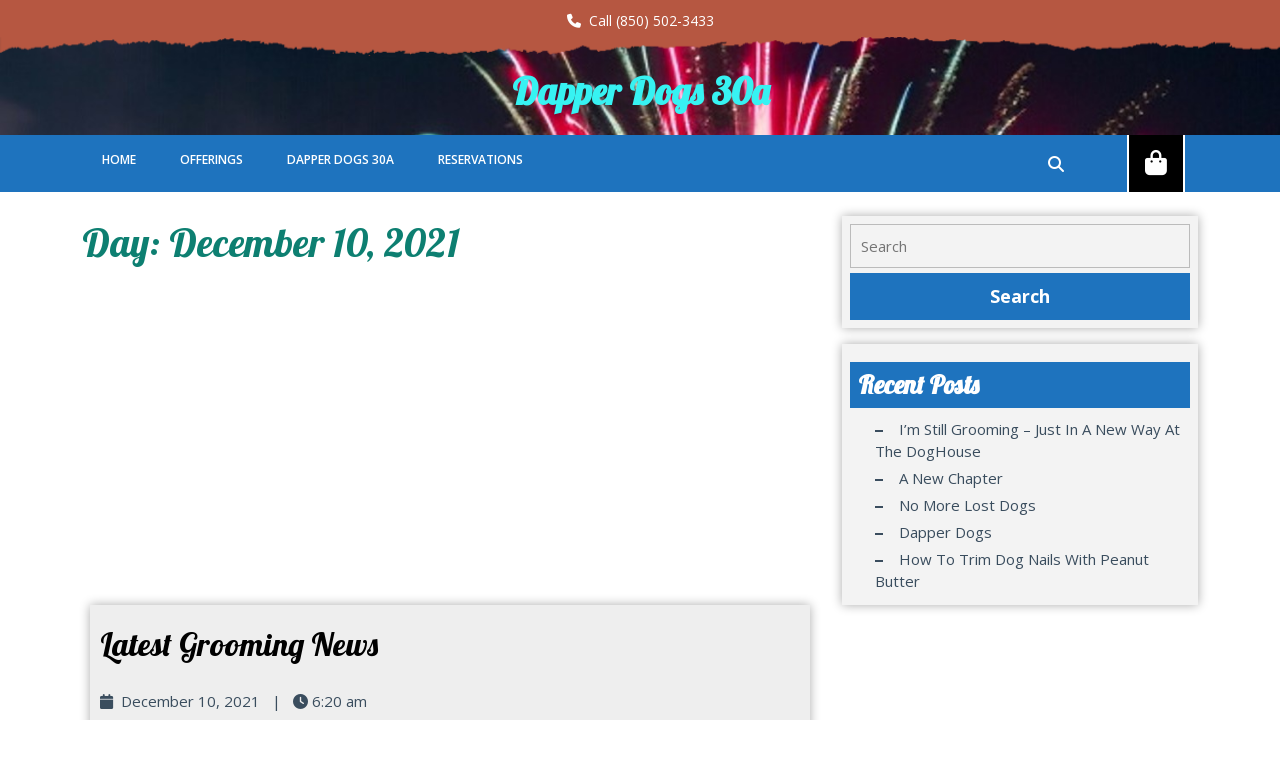

--- FILE ---
content_type: text/html; charset=UTF-8
request_url: http://dapperdogs30a.com/index.php/2021/12/10/
body_size: 54721
content:
<!DOCTYPE html>
<html lang="en-US">
<head>
  <meta charset="UTF-8">
  <meta name="viewport" content="width=device-width">
  <meta name='robots' content='noindex, follow' />
	<style>img:is([sizes="auto" i], [sizes^="auto," i]) { contain-intrinsic-size: 3000px 1500px }</style>
	
	<!-- This site is optimized with the Yoast SEO plugin v26.0 - https://yoast.com/wordpress/plugins/seo/ -->
	<title>December 10, 2021 - Dapper Dogs 30a</title>
	<meta property="og:locale" content="en_US" />
	<meta property="og:type" content="website" />
	<meta property="og:title" content="December 10, 2021 - Dapper Dogs 30a" />
	<meta property="og:url" content="http://dapperdogs30a.com/index.php/2021/12/10/" />
	<meta property="og:site_name" content="Dapper Dogs 30a" />
	<meta name="twitter:card" content="summary_large_image" />
	<script type="application/ld+json" class="yoast-schema-graph">{"@context":"https://schema.org","@graph":[{"@type":"CollectionPage","@id":"http://dapperdogs30a.com/index.php/2021/12/10/","url":"http://dapperdogs30a.com/index.php/2021/12/10/","name":"December 10, 2021 - Dapper Dogs 30a","isPartOf":{"@id":"http://dapperdogs30a.com/#website"},"primaryImageOfPage":{"@id":"http://dapperdogs30a.com/index.php/2021/12/10/#primaryimage"},"image":{"@id":"http://dapperdogs30a.com/index.php/2021/12/10/#primaryimage"},"thumbnailUrl":"http://dapperdogs30a.com/wp-content/uploads/2020/03/dapperyt.jpg","breadcrumb":{"@id":"http://dapperdogs30a.com/index.php/2021/12/10/#breadcrumb"},"inLanguage":"en-US"},{"@type":"ImageObject","inLanguage":"en-US","@id":"http://dapperdogs30a.com/index.php/2021/12/10/#primaryimage","url":"http://dapperdogs30a.com/wp-content/uploads/2020/03/dapperyt.jpg","contentUrl":"http://dapperdogs30a.com/wp-content/uploads/2020/03/dapperyt.jpg","width":259,"height":194},{"@type":"BreadcrumbList","@id":"http://dapperdogs30a.com/index.php/2021/12/10/#breadcrumb","itemListElement":[{"@type":"ListItem","position":1,"name":"Home","item":"http://dapperdogs30a.com/"},{"@type":"ListItem","position":2,"name":"Archives for December 10, 2021"}]},{"@type":"WebSite","@id":"http://dapperdogs30a.com/#website","url":"http://dapperdogs30a.com/","name":"Dapper Dogs 30a","description":"Doggy Day Spa, Boarder, Doggy Treats Santa Rosa Beach","potentialAction":[{"@type":"SearchAction","target":{"@type":"EntryPoint","urlTemplate":"http://dapperdogs30a.com/?s={search_term_string}"},"query-input":{"@type":"PropertyValueSpecification","valueRequired":true,"valueName":"search_term_string"}}],"inLanguage":"en-US"}]}</script>
	<!-- / Yoast SEO plugin. -->


<link rel='dns-prefetch' href='//fonts.googleapis.com' />
<link rel="alternate" type="application/rss+xml" title="Dapper Dogs 30a &raquo; Feed" href="http://dapperdogs30a.com/index.php/feed/" />
<script type="text/javascript">
/* <![CDATA[ */
window._wpemojiSettings = {"baseUrl":"https:\/\/s.w.org\/images\/core\/emoji\/16.0.1\/72x72\/","ext":".png","svgUrl":"https:\/\/s.w.org\/images\/core\/emoji\/16.0.1\/svg\/","svgExt":".svg","source":{"concatemoji":"http:\/\/dapperdogs30a.com\/wp-includes\/js\/wp-emoji-release.min.js?ver=6.8.3"}};
/*! This file is auto-generated */
!function(s,n){var o,i,e;function c(e){try{var t={supportTests:e,timestamp:(new Date).valueOf()};sessionStorage.setItem(o,JSON.stringify(t))}catch(e){}}function p(e,t,n){e.clearRect(0,0,e.canvas.width,e.canvas.height),e.fillText(t,0,0);var t=new Uint32Array(e.getImageData(0,0,e.canvas.width,e.canvas.height).data),a=(e.clearRect(0,0,e.canvas.width,e.canvas.height),e.fillText(n,0,0),new Uint32Array(e.getImageData(0,0,e.canvas.width,e.canvas.height).data));return t.every(function(e,t){return e===a[t]})}function u(e,t){e.clearRect(0,0,e.canvas.width,e.canvas.height),e.fillText(t,0,0);for(var n=e.getImageData(16,16,1,1),a=0;a<n.data.length;a++)if(0!==n.data[a])return!1;return!0}function f(e,t,n,a){switch(t){case"flag":return n(e,"\ud83c\udff3\ufe0f\u200d\u26a7\ufe0f","\ud83c\udff3\ufe0f\u200b\u26a7\ufe0f")?!1:!n(e,"\ud83c\udde8\ud83c\uddf6","\ud83c\udde8\u200b\ud83c\uddf6")&&!n(e,"\ud83c\udff4\udb40\udc67\udb40\udc62\udb40\udc65\udb40\udc6e\udb40\udc67\udb40\udc7f","\ud83c\udff4\u200b\udb40\udc67\u200b\udb40\udc62\u200b\udb40\udc65\u200b\udb40\udc6e\u200b\udb40\udc67\u200b\udb40\udc7f");case"emoji":return!a(e,"\ud83e\udedf")}return!1}function g(e,t,n,a){var r="undefined"!=typeof WorkerGlobalScope&&self instanceof WorkerGlobalScope?new OffscreenCanvas(300,150):s.createElement("canvas"),o=r.getContext("2d",{willReadFrequently:!0}),i=(o.textBaseline="top",o.font="600 32px Arial",{});return e.forEach(function(e){i[e]=t(o,e,n,a)}),i}function t(e){var t=s.createElement("script");t.src=e,t.defer=!0,s.head.appendChild(t)}"undefined"!=typeof Promise&&(o="wpEmojiSettingsSupports",i=["flag","emoji"],n.supports={everything:!0,everythingExceptFlag:!0},e=new Promise(function(e){s.addEventListener("DOMContentLoaded",e,{once:!0})}),new Promise(function(t){var n=function(){try{var e=JSON.parse(sessionStorage.getItem(o));if("object"==typeof e&&"number"==typeof e.timestamp&&(new Date).valueOf()<e.timestamp+604800&&"object"==typeof e.supportTests)return e.supportTests}catch(e){}return null}();if(!n){if("undefined"!=typeof Worker&&"undefined"!=typeof OffscreenCanvas&&"undefined"!=typeof URL&&URL.createObjectURL&&"undefined"!=typeof Blob)try{var e="postMessage("+g.toString()+"("+[JSON.stringify(i),f.toString(),p.toString(),u.toString()].join(",")+"));",a=new Blob([e],{type:"text/javascript"}),r=new Worker(URL.createObjectURL(a),{name:"wpTestEmojiSupports"});return void(r.onmessage=function(e){c(n=e.data),r.terminate(),t(n)})}catch(e){}c(n=g(i,f,p,u))}t(n)}).then(function(e){for(var t in e)n.supports[t]=e[t],n.supports.everything=n.supports.everything&&n.supports[t],"flag"!==t&&(n.supports.everythingExceptFlag=n.supports.everythingExceptFlag&&n.supports[t]);n.supports.everythingExceptFlag=n.supports.everythingExceptFlag&&!n.supports.flag,n.DOMReady=!1,n.readyCallback=function(){n.DOMReady=!0}}).then(function(){return e}).then(function(){var e;n.supports.everything||(n.readyCallback(),(e=n.source||{}).concatemoji?t(e.concatemoji):e.wpemoji&&e.twemoji&&(t(e.twemoji),t(e.wpemoji)))}))}((window,document),window._wpemojiSettings);
/* ]]> */
</script>
<style id='wp-emoji-styles-inline-css' type='text/css'>

	img.wp-smiley, img.emoji {
		display: inline !important;
		border: none !important;
		box-shadow: none !important;
		height: 1em !important;
		width: 1em !important;
		margin: 0 0.07em !important;
		vertical-align: -0.1em !important;
		background: none !important;
		padding: 0 !important;
	}
</style>
<link rel='stylesheet' id='wp-block-library-css' href='http://dapperdogs30a.com/wp-includes/css/dist/block-library/style.min.css?ver=6.8.3' type='text/css' media='all' />
<style id='wp-block-library-theme-inline-css' type='text/css'>
.wp-block-audio :where(figcaption){color:#555;font-size:13px;text-align:center}.is-dark-theme .wp-block-audio :where(figcaption){color:#ffffffa6}.wp-block-audio{margin:0 0 1em}.wp-block-code{border:1px solid #ccc;border-radius:4px;font-family:Menlo,Consolas,monaco,monospace;padding:.8em 1em}.wp-block-embed :where(figcaption){color:#555;font-size:13px;text-align:center}.is-dark-theme .wp-block-embed :where(figcaption){color:#ffffffa6}.wp-block-embed{margin:0 0 1em}.blocks-gallery-caption{color:#555;font-size:13px;text-align:center}.is-dark-theme .blocks-gallery-caption{color:#ffffffa6}:root :where(.wp-block-image figcaption){color:#555;font-size:13px;text-align:center}.is-dark-theme :root :where(.wp-block-image figcaption){color:#ffffffa6}.wp-block-image{margin:0 0 1em}.wp-block-pullquote{border-bottom:4px solid;border-top:4px solid;color:currentColor;margin-bottom:1.75em}.wp-block-pullquote cite,.wp-block-pullquote footer,.wp-block-pullquote__citation{color:currentColor;font-size:.8125em;font-style:normal;text-transform:uppercase}.wp-block-quote{border-left:.25em solid;margin:0 0 1.75em;padding-left:1em}.wp-block-quote cite,.wp-block-quote footer{color:currentColor;font-size:.8125em;font-style:normal;position:relative}.wp-block-quote:where(.has-text-align-right){border-left:none;border-right:.25em solid;padding-left:0;padding-right:1em}.wp-block-quote:where(.has-text-align-center){border:none;padding-left:0}.wp-block-quote.is-large,.wp-block-quote.is-style-large,.wp-block-quote:where(.is-style-plain){border:none}.wp-block-search .wp-block-search__label{font-weight:700}.wp-block-search__button{border:1px solid #ccc;padding:.375em .625em}:where(.wp-block-group.has-background){padding:1.25em 2.375em}.wp-block-separator.has-css-opacity{opacity:.4}.wp-block-separator{border:none;border-bottom:2px solid;margin-left:auto;margin-right:auto}.wp-block-separator.has-alpha-channel-opacity{opacity:1}.wp-block-separator:not(.is-style-wide):not(.is-style-dots){width:100px}.wp-block-separator.has-background:not(.is-style-dots){border-bottom:none;height:1px}.wp-block-separator.has-background:not(.is-style-wide):not(.is-style-dots){height:2px}.wp-block-table{margin:0 0 1em}.wp-block-table td,.wp-block-table th{word-break:normal}.wp-block-table :where(figcaption){color:#555;font-size:13px;text-align:center}.is-dark-theme .wp-block-table :where(figcaption){color:#ffffffa6}.wp-block-video :where(figcaption){color:#555;font-size:13px;text-align:center}.is-dark-theme .wp-block-video :where(figcaption){color:#ffffffa6}.wp-block-video{margin:0 0 1em}:root :where(.wp-block-template-part.has-background){margin-bottom:0;margin-top:0;padding:1.25em 2.375em}
</style>
<style id='classic-theme-styles-inline-css' type='text/css'>
/*! This file is auto-generated */
.wp-block-button__link{color:#fff;background-color:#32373c;border-radius:9999px;box-shadow:none;text-decoration:none;padding:calc(.667em + 2px) calc(1.333em + 2px);font-size:1.125em}.wp-block-file__button{background:#32373c;color:#fff;text-decoration:none}
</style>
<style id='global-styles-inline-css' type='text/css'>
:root{--wp--preset--aspect-ratio--square: 1;--wp--preset--aspect-ratio--4-3: 4/3;--wp--preset--aspect-ratio--3-4: 3/4;--wp--preset--aspect-ratio--3-2: 3/2;--wp--preset--aspect-ratio--2-3: 2/3;--wp--preset--aspect-ratio--16-9: 16/9;--wp--preset--aspect-ratio--9-16: 9/16;--wp--preset--color--black: #000000;--wp--preset--color--cyan-bluish-gray: #abb8c3;--wp--preset--color--white: #ffffff;--wp--preset--color--pale-pink: #f78da7;--wp--preset--color--vivid-red: #cf2e2e;--wp--preset--color--luminous-vivid-orange: #ff6900;--wp--preset--color--luminous-vivid-amber: #fcb900;--wp--preset--color--light-green-cyan: #7bdcb5;--wp--preset--color--vivid-green-cyan: #00d084;--wp--preset--color--pale-cyan-blue: #8ed1fc;--wp--preset--color--vivid-cyan-blue: #0693e3;--wp--preset--color--vivid-purple: #9b51e0;--wp--preset--gradient--vivid-cyan-blue-to-vivid-purple: linear-gradient(135deg,rgba(6,147,227,1) 0%,rgb(155,81,224) 100%);--wp--preset--gradient--light-green-cyan-to-vivid-green-cyan: linear-gradient(135deg,rgb(122,220,180) 0%,rgb(0,208,130) 100%);--wp--preset--gradient--luminous-vivid-amber-to-luminous-vivid-orange: linear-gradient(135deg,rgba(252,185,0,1) 0%,rgba(255,105,0,1) 100%);--wp--preset--gradient--luminous-vivid-orange-to-vivid-red: linear-gradient(135deg,rgba(255,105,0,1) 0%,rgb(207,46,46) 100%);--wp--preset--gradient--very-light-gray-to-cyan-bluish-gray: linear-gradient(135deg,rgb(238,238,238) 0%,rgb(169,184,195) 100%);--wp--preset--gradient--cool-to-warm-spectrum: linear-gradient(135deg,rgb(74,234,220) 0%,rgb(151,120,209) 20%,rgb(207,42,186) 40%,rgb(238,44,130) 60%,rgb(251,105,98) 80%,rgb(254,248,76) 100%);--wp--preset--gradient--blush-light-purple: linear-gradient(135deg,rgb(255,206,236) 0%,rgb(152,150,240) 100%);--wp--preset--gradient--blush-bordeaux: linear-gradient(135deg,rgb(254,205,165) 0%,rgb(254,45,45) 50%,rgb(107,0,62) 100%);--wp--preset--gradient--luminous-dusk: linear-gradient(135deg,rgb(255,203,112) 0%,rgb(199,81,192) 50%,rgb(65,88,208) 100%);--wp--preset--gradient--pale-ocean: linear-gradient(135deg,rgb(255,245,203) 0%,rgb(182,227,212) 50%,rgb(51,167,181) 100%);--wp--preset--gradient--electric-grass: linear-gradient(135deg,rgb(202,248,128) 0%,rgb(113,206,126) 100%);--wp--preset--gradient--midnight: linear-gradient(135deg,rgb(2,3,129) 0%,rgb(40,116,252) 100%);--wp--preset--font-size--small: 13px;--wp--preset--font-size--medium: 20px;--wp--preset--font-size--large: 36px;--wp--preset--font-size--x-large: 42px;--wp--preset--spacing--20: 0.44rem;--wp--preset--spacing--30: 0.67rem;--wp--preset--spacing--40: 1rem;--wp--preset--spacing--50: 1.5rem;--wp--preset--spacing--60: 2.25rem;--wp--preset--spacing--70: 3.38rem;--wp--preset--spacing--80: 5.06rem;--wp--preset--shadow--natural: 6px 6px 9px rgba(0, 0, 0, 0.2);--wp--preset--shadow--deep: 12px 12px 50px rgba(0, 0, 0, 0.4);--wp--preset--shadow--sharp: 6px 6px 0px rgba(0, 0, 0, 0.2);--wp--preset--shadow--outlined: 6px 6px 0px -3px rgba(255, 255, 255, 1), 6px 6px rgba(0, 0, 0, 1);--wp--preset--shadow--crisp: 6px 6px 0px rgba(0, 0, 0, 1);}:where(.is-layout-flex){gap: 0.5em;}:where(.is-layout-grid){gap: 0.5em;}body .is-layout-flex{display: flex;}.is-layout-flex{flex-wrap: wrap;align-items: center;}.is-layout-flex > :is(*, div){margin: 0;}body .is-layout-grid{display: grid;}.is-layout-grid > :is(*, div){margin: 0;}:where(.wp-block-columns.is-layout-flex){gap: 2em;}:where(.wp-block-columns.is-layout-grid){gap: 2em;}:where(.wp-block-post-template.is-layout-flex){gap: 1.25em;}:where(.wp-block-post-template.is-layout-grid){gap: 1.25em;}.has-black-color{color: var(--wp--preset--color--black) !important;}.has-cyan-bluish-gray-color{color: var(--wp--preset--color--cyan-bluish-gray) !important;}.has-white-color{color: var(--wp--preset--color--white) !important;}.has-pale-pink-color{color: var(--wp--preset--color--pale-pink) !important;}.has-vivid-red-color{color: var(--wp--preset--color--vivid-red) !important;}.has-luminous-vivid-orange-color{color: var(--wp--preset--color--luminous-vivid-orange) !important;}.has-luminous-vivid-amber-color{color: var(--wp--preset--color--luminous-vivid-amber) !important;}.has-light-green-cyan-color{color: var(--wp--preset--color--light-green-cyan) !important;}.has-vivid-green-cyan-color{color: var(--wp--preset--color--vivid-green-cyan) !important;}.has-pale-cyan-blue-color{color: var(--wp--preset--color--pale-cyan-blue) !important;}.has-vivid-cyan-blue-color{color: var(--wp--preset--color--vivid-cyan-blue) !important;}.has-vivid-purple-color{color: var(--wp--preset--color--vivid-purple) !important;}.has-black-background-color{background-color: var(--wp--preset--color--black) !important;}.has-cyan-bluish-gray-background-color{background-color: var(--wp--preset--color--cyan-bluish-gray) !important;}.has-white-background-color{background-color: var(--wp--preset--color--white) !important;}.has-pale-pink-background-color{background-color: var(--wp--preset--color--pale-pink) !important;}.has-vivid-red-background-color{background-color: var(--wp--preset--color--vivid-red) !important;}.has-luminous-vivid-orange-background-color{background-color: var(--wp--preset--color--luminous-vivid-orange) !important;}.has-luminous-vivid-amber-background-color{background-color: var(--wp--preset--color--luminous-vivid-amber) !important;}.has-light-green-cyan-background-color{background-color: var(--wp--preset--color--light-green-cyan) !important;}.has-vivid-green-cyan-background-color{background-color: var(--wp--preset--color--vivid-green-cyan) !important;}.has-pale-cyan-blue-background-color{background-color: var(--wp--preset--color--pale-cyan-blue) !important;}.has-vivid-cyan-blue-background-color{background-color: var(--wp--preset--color--vivid-cyan-blue) !important;}.has-vivid-purple-background-color{background-color: var(--wp--preset--color--vivid-purple) !important;}.has-black-border-color{border-color: var(--wp--preset--color--black) !important;}.has-cyan-bluish-gray-border-color{border-color: var(--wp--preset--color--cyan-bluish-gray) !important;}.has-white-border-color{border-color: var(--wp--preset--color--white) !important;}.has-pale-pink-border-color{border-color: var(--wp--preset--color--pale-pink) !important;}.has-vivid-red-border-color{border-color: var(--wp--preset--color--vivid-red) !important;}.has-luminous-vivid-orange-border-color{border-color: var(--wp--preset--color--luminous-vivid-orange) !important;}.has-luminous-vivid-amber-border-color{border-color: var(--wp--preset--color--luminous-vivid-amber) !important;}.has-light-green-cyan-border-color{border-color: var(--wp--preset--color--light-green-cyan) !important;}.has-vivid-green-cyan-border-color{border-color: var(--wp--preset--color--vivid-green-cyan) !important;}.has-pale-cyan-blue-border-color{border-color: var(--wp--preset--color--pale-cyan-blue) !important;}.has-vivid-cyan-blue-border-color{border-color: var(--wp--preset--color--vivid-cyan-blue) !important;}.has-vivid-purple-border-color{border-color: var(--wp--preset--color--vivid-purple) !important;}.has-vivid-cyan-blue-to-vivid-purple-gradient-background{background: var(--wp--preset--gradient--vivid-cyan-blue-to-vivid-purple) !important;}.has-light-green-cyan-to-vivid-green-cyan-gradient-background{background: var(--wp--preset--gradient--light-green-cyan-to-vivid-green-cyan) !important;}.has-luminous-vivid-amber-to-luminous-vivid-orange-gradient-background{background: var(--wp--preset--gradient--luminous-vivid-amber-to-luminous-vivid-orange) !important;}.has-luminous-vivid-orange-to-vivid-red-gradient-background{background: var(--wp--preset--gradient--luminous-vivid-orange-to-vivid-red) !important;}.has-very-light-gray-to-cyan-bluish-gray-gradient-background{background: var(--wp--preset--gradient--very-light-gray-to-cyan-bluish-gray) !important;}.has-cool-to-warm-spectrum-gradient-background{background: var(--wp--preset--gradient--cool-to-warm-spectrum) !important;}.has-blush-light-purple-gradient-background{background: var(--wp--preset--gradient--blush-light-purple) !important;}.has-blush-bordeaux-gradient-background{background: var(--wp--preset--gradient--blush-bordeaux) !important;}.has-luminous-dusk-gradient-background{background: var(--wp--preset--gradient--luminous-dusk) !important;}.has-pale-ocean-gradient-background{background: var(--wp--preset--gradient--pale-ocean) !important;}.has-electric-grass-gradient-background{background: var(--wp--preset--gradient--electric-grass) !important;}.has-midnight-gradient-background{background: var(--wp--preset--gradient--midnight) !important;}.has-small-font-size{font-size: var(--wp--preset--font-size--small) !important;}.has-medium-font-size{font-size: var(--wp--preset--font-size--medium) !important;}.has-large-font-size{font-size: var(--wp--preset--font-size--large) !important;}.has-x-large-font-size{font-size: var(--wp--preset--font-size--x-large) !important;}
:where(.wp-block-post-template.is-layout-flex){gap: 1.25em;}:where(.wp-block-post-template.is-layout-grid){gap: 1.25em;}
:where(.wp-block-columns.is-layout-flex){gap: 2em;}:where(.wp-block-columns.is-layout-grid){gap: 2em;}
:root :where(.wp-block-pullquote){font-size: 1.5em;line-height: 1.6;}
</style>
<link rel='stylesheet' id='advance-pet-care-font-css' href='//fonts.googleapis.com/css?family=PT+Sans%3Aital%2Cwght%400%2C400%3B0%2C700%3B1%2C400%3B1%2C700%7CRoboto%3Aital%2Cwght%400%2C100%3B0%2C300%3B0%2C400%3B1%2C100%3B1%2C300%3B1%2C400%7CRoboto+Condensed%3Aital%2Cwght%400%2C300%3B0%2C400%3B0%2C700%3B1%2C300%3B1%2C400%3B1%2C700%7COpen+Sans%3Aital%2Cwght%400%2C300%3B0%2C400%3B0%2C500%3B0%2C600%3B0%2C700%3B0%2C800%3B1%2C300%3B1%2C400%3B1%2C500%3B1%2C600%3B1%2C700%3B1%2C800%7COverpass%3Aital%2Cwght%400%2C100%3B0%2C200%3B0%2C300%3B0%2C400%3B0%2C500%3B0%2C600%3B0%2C700%3B0%2C800%3B0%2C900%3B1%2C100%3B1%2C200%3B1%2C300%3B1%2C400%3B1%2C500%3B1%2C600%3B1%2C700%3B1%2C800%3B1%2C900%7CMontserrat%3Aital%2Cwght%400%2C100%3B0%2C200%3B0%2C300%3B0%2C400%3B0%2C500%3B0%2C600%3B0%2C700%3B0%2C800%3B0%2C900%3B1%2C100%3B1%2C200%3B1%2C300%3B1%2C400%3B1%2C500%3B1%2C600%3B1%2C700%3B1%2C800%3B1%2C900%7CPlayball%7CAlegreya+Sans%3Aital%2Cwght%400%2C100%3B0%2C300%3B0%2C400%3B0%2C500%3B0%2C700%3B0%2C800%3B0%2C900%3B1%2C100%3B1%2C300%3B1%2C400%3B1%2C500%3B1%2C700%3B1%2C800%3B1%2C900%7CJulius+Sans+One%7CArsenal%3Aital%2Cwght%400%2C400%3B0%2C700%3B1%2C400%3B1%2C700%7CSlabo+27px%7CLato%3Aital%2Cwght%400%2C100%3B0%2C300%3B0%2C400%3B0%2C700%3B0%2C900%3B1%2C100%3B1%2C300%3B1%2C400%3B1%2C700%3B1%2C900%7COverpass+Mono%3Awght%40300%3B400%3B500%3B600%3B700%7CSource+Sans+Pro%3Aital%2Cwght%400%2C200%3B0%2C300%3B0%2C400%3B0%2C600%3B0%2C700%3B0%2C900%3B1%2C200%3B1%2C300%3B1%2C400%3B1%2C600%3B1%2C700%3B1%2C900%7CRaleway%3Aital%2Cwght%400%2C100%3B0%2C200%3B0%2C300%3B0%2C400%3B0%2C500%3B0%2C600%3B0%2C700%3B0%2C800%3B0%2C900%3B1%2C100%3B1%2C200%3B1%2C300%3B1%2C400%3B1%2C500%3B1%2C600%3B1%2C700%3B1%2C800%3B1%2C900%7CMerriweather%3Aital%2Cwght%400%2C300%3B0%2C400%3B0%2C700%3B0%2C900%3B1%2C300%3B1%2C400%3B1%2C700%3B1%2C900%7CRubik%3Aital%2Cwght%400%2C300%3B0%2C400%3B0%2C500%3B0%2C600%3B0%2C700%3B0%2C800%3B0%2C900%3B1%2C300%3B1%2C400%3B1%2C500%3B1%2C600%3B1%2C700%3B1%2C800%3B1%2C900%7CLora%3Aital%2Cwght%400%2C400%3B0%2C500%3B0%2C600%3B0%2C700%3B1%2C400%3B1%2C500%3B1%2C600%3B1%2C700%7CUbuntu%3Aital%2Cwght%400%2C300%3B0%2C400%3B0%2C500%3B0%2C700%3B1%2C300%3B1%2C400%3B1%2C500%3B1%2C700%7CCabin%3Aital%2Cwght%400%2C400%3B0%2C500%3B0%2C600%3B0%2C700%3B1%2C400%3B1%2C500%3B1%2C600%3B1%2C700%7CArimo%3Aital%2Cwght%400%2C400%3B0%2C500%3B0%2C600%3B0%2C700%3B1%2C400%3B1%2C500%3B1%2C600%3B1%2C700%7CPlayfair+Display%3Aital%2Cwght%400%2C400%3B0%2C500%3B0%2C600%3B0%2C700%3B0%2C800%3B0%2C900%3B1%2C400%3B1%2C500%3B1%2C600%3B1%2C700%3B1%2C800%3B1%2C900%7CQuicksand%3Awght%40300%3B400%3B500%3B600%3B700%7CPadauk%3Awght%40400%3B700%7CMulish%3Aital%2Cwght%400%2C200%3B0%2C300%3B0%2C400%3B0%2C500%3B0%2C600%3B0%2C700%3B0%2C800%3B0%2C900%3B0%2C1000%3B1%2C200%3B1%2C300%3B1%2C400%3B1%2C500%3B1%2C600%3B1%2C700%3B1%2C800%3B1%2C900%3B1%2C1000%7CInconsolata%3Awght%40200%3B300%3B400%3B500%3B600%3B700%3B800%3B900%7CBitter%3Aital%2Cwght%400%2C100%3B0%2C200%3B0%2C300%3B0%2C400%3B0%2C500%3B0%2C600%3B0%2C700%3B0%2C800%3B0%2C900%3B1%2C100%3B1%2C200%3B1%2C300%3B1%2C400%3B1%2C500%3B1%2C600%3B1%2C700%3B1%2C800%3B1%2C900%7CPacifico%7CIndie+Flower%7CVT323%7CDosis%3Awght%40200%3B300%3B400%3B500%3B600%3B700%3B800%7CFrank+Ruhl+Libre%3Awght%40300%3B400%3B500%3B700%3B900%7CFjalla+One%7COxygen%3Awght%40300%3B400%3B700%7CArvo%3Aital%2Cwght%400%2C400%3B0%2C700%3B1%2C400%3B1%2C700%7CNoto+Serif%3Aital%2Cwght%400%2C400%3B0%2C700%3B1%2C400%3B1%2C700%7CLobster%7CCrimson+Text%3Aital%2Cwght%400%2C400%3B0%2C600%3B0%2C700%3B1%2C400%3B1%2C600%3B1%2C700%7CYanone+Kaffeesatz%3Awght%40200%3B300%3B400%3B500%3B600%3B700%7CAnton%7CLibre+Baskerville%3Aital%2Cwght%400%2C400%3B0%2C700%3B1%2C400%7CBree+Serif%7CGloria+Hallelujah%7CJosefin+Sans%3Aital%2Cwght%400%2C100%3B0%2C200%3B0%2C300%3B0%2C400%3B0%2C500%3B0%2C600%3B0%2C700%3B1%2C100%3B1%2C200%3B1%2C300%3B1%2C400%3B1%2C500%3B1%2C600%3B1%2C700%7CAbril+Fatface%7CVarela+Round%7CVampiro+One%7CShadows+Into+Light%7CCuprum%3Aital%2Cwght%400%2C400%3B0%2C500%3B0%2C600%3B0%2C700%3B1%2C400%3B1%2C500%3B1%2C600%3B1%2C700%7CRokkitt%7CVollkorn%3Aital%2Cwght%400%2C400%3B0%2C500%3B0%2C600%3B0%2C700%3B0%2C800%3B0%2C900%3B1%2C400%3B1%2C500%3B1%2C600%3B1%2C700%3B1%2C800%3B1%2C900%7CFrancois+One%7COrbitron%3Awght%40400%3B500%3B600%3B700%3B800%3B900%7CPatua+One%7CAcme%7CSatisfy%7CJosefin+Slab%3Aital%2Cwght%400%2C100%3B0%2C200%3B0%2C300%3B0%2C400%3B0%2C500%3B0%2C600%3B0%2C700%3B1%2C100%3B1%2C200%3B1%2C300%3B1%2C400%3B1%2C500%3B1%2C600%3B1%2C700%7CQuattrocento+Sans%3Aital%2Cwght%400%2C400%3B0%2C700%3B1%2C400%3B1%2C700%7CArchitects+Daughter%7CRusso+One%7CMonda%3Awght%40400%3B700%7CRighteous%7CLobster+Two%3Aital%2Cwght%400%2C400%3B0%2C700%3B1%2C400%3B1%2C700%7CHammersmith+One%7CCourgette%7CPermanent+Marker%7CCherry+Swash%3Awght%40400%3B700%7CCormorant+Garamond%3Aital%2Cwght%400%2C300%3B0%2C400%3B0%2C500%3B0%2C600%3B0%2C700%3B1%2C300%3B1%2C400%3B1%2C500%3B1%2C600%3B1%2C700%7CPoiret+One%7CBenchNine%3Awght%40300%3B400%3B700%7CEconomica%3Aital%2Cwght%400%2C400%3B0%2C700%3B1%2C400%3B1%2C700%7CHandlee%7CCardo%3Aital%2Cwght%400%2C400%3B0%2C700%3B1%2C400%7CAlfa+Slab+One%7CAveria+Serif+Libre%3Aital%2Cwght%400%2C300%3B0%2C400%3B0%2C700%3B1%2C300%3B1%2C400%3B1%2C700%7CCookie%7CChewy%7CGreat+Vibes%7CComing+Soon%7CPhilosopher%3Aital%2Cwght%400%2C400%3B0%2C700%3B1%2C400%3B1%2C700%7CDays+One%7CKanit%3Aital%2Cwght%400%2C100%3B0%2C200%3B0%2C300%3B0%2C400%3B0%2C500%3B0%2C600%3B0%2C700%3B0%2C800%3B0%2C900%3B1%2C100%3B1%2C200%3B1%2C300%3B1%2C400%3B1%2C500%3B1%2C600%3B1%2C700%3B1%2C800%3B1%2C900%7CShrikhand%7CTangerine%7CIM+Fell+English+SC%7CBoogaloo%7CBangers%7CFredoka+One%7CBad+Script%7CVolkhov%3Aital%2Cwght%400%2C400%3B0%2C700%3B1%2C400%3B1%2C700%7CShadows+Into+Light+Two%7CMarck+Script%7CSacramento%7CUnica+One%7CNoto+Sans%3Aital%2Cwght%400%2C100%3B0%2C200%3B0%2C300%3B0%2C400%3B0%2C500%3B0%2C600%3B0%2C700%3B0%2C800%3B0%2C900%3B1%2C100%3B1%2C200%3B1%2C300%3B1%2C400%3B1%2C500%3B1%2C600%3B1%2C700%3B1%2C800%3B1%2C900%7CPoppins%3Aital%2Cwght%400%2C100%3B0%2C200%3B0%2C300%3B0%2C400%3B0%2C500%3B0%2C600%3B0%2C700%3B0%2C800%3B0%2C900%3B1%2C100%3B1%2C200%3B1%2C300%3B1%2C400%3B1%2C500%3B1%2C600%3B1%2C700%3B1%2C800%3B1%2C900&#038;ver=6.8.3' type='text/css' media='all' />
<link rel='stylesheet' id='advance-pet-care-block-style-css' href='http://dapperdogs30a.com/wp-content/themes/advance-pet-care/css/blocks.css?ver=6.8.3' type='text/css' media='all' />
<link rel='stylesheet' id='bootstrap-style-css' href='http://dapperdogs30a.com/wp-content/themes/advance-pet-care/css/bootstrap.css?ver=6.8.3' type='text/css' media='all' />
<link rel='stylesheet' id='advance-pet-care-basic-style-css' href='http://dapperdogs30a.com/wp-content/themes/advance-pet-care/style.css?ver=6.8.3' type='text/css' media='all' />
<style id='advance-pet-care-basic-style-inline-css' type='text/css'>

		p,span{
		    color:!important;
		    font-family: ;
		    font-size: ;
		}
		a{
		    color:!important;
		    font-family: ;
		}
		li{
		    color:!important;
		    font-family: ;
		}
		h1{
		    color:!important;
		    font-family: !important;
		    font-size: !important;
		}
		h2{
		    color:!important;
		    font-family: !important;
		    font-size: !important;
		}
		h3{
		    color:!important;
		    font-family: !important;
		    font-size: !important;
		}
		h4{
		    color:!important;
		    font-family: !important;
		    font-size: !important;
		}
		h5{
		    color:!important;
		    font-family: !important;
		    font-size: !important;
		}
		h6{
		    color:!important;
		    font-family: !important;
		    font-size: !important;
		}

	
input[type="submit"], .cart_icon i, #slider .inner_carousel .get-apt-btn a:hover,#welcome .discover-btn a:hover, #footer input[type="submit"], .copyright, #footer .tagcloud a:hover, .woocommerce #respond input#submit:hover, .woocommerce a.button:hover, .woocommerce button.button:hover, .woocommerce input.button:hover,.woocommerce #respond input#submit.alt:hover, .woocommerce a.button.alt:hover, .woocommerce button.button.alt:hover, .woocommerce input.button.alt:hover, #comments a.comment-reply-link, .meta-nav:hover,.primary-navigation li a:hover, .read-more-btn a:hover, .tags p a:hover, #footer form.woocommerce-product-search button, .post-categories li a:hover, #footer .widget_block.widget_tag_cloud a:hover, .wp-block-woocommerce-cart .wc-block-components-totals-coupon a:hover, .wp-block-woocommerce-cart .wc-block-cart__submit-container a:hover, .wp-block-woocommerce-checkout .wc-block-components-totals-coupon a:hover, .wp-block-woocommerce-checkout .wc-block-checkout__actions_row a:hover, .wp-block-woocommerce-empty-cart-block .wp-block-button a:hover{background-color: #000000;}.bradcrumbs a:hover{background-color: #000000!important;}a,h4,h5,h6, .read-moresec a,section h4, section .innerlightbox, #comments a time,.woocommerce div.product span.price, .woocommerce .quantity .qty, h3.widget-title a, #footer li a:hover, .new-text h1 a,.new-text h2 a, .pet-top i, .comment-meta.commentmetadata a, a.added_to_cart.wc-forward, span.tagged_as a, #comments p a,  .primary-navigation ul ul a, .primary-navigation ul ul a:hover, .tags i, .metabox a:hover, .primary-navigation a:focus,.new-text p a,.entry-content a , #comments p a, #commentform p a, .woocommerce-MyAccount-content a, nav.woocommerce-MyAccount-navigation a, .woocommerce-info a, tr.woocommerce-cart-form__cart-item.cart_item a, a.shipping-calculator-button, .entry-date:hover i, .entry-date:hover a, .entry-author:hover i, .entry-author:hover a, .related-box h4 a:hover{color: #000000;}.read-moresec a, #footer input[type="search"], .woocommerce .quantity .qty, .primary-navigation ul ul, .read-more-btn a:hover, .tags p a:hover,.tags p a, #footer form.woocommerce-product-search button, .wp-block-woocommerce-empty-cart-block .wp-block-button a:hover{border-color: #000000;}.primary-navigation ul ul li:first-child{border-top-color: #000000;}.read-moresec a:hover, #header .main-menu, #slider i, #slider .inner_carousel .get-apt-btn a, #welcome .discover-btn a, .read-more-btn a, .woocommerce span.onsale, .woocommerce #respond input#submit, .woocommerce a.button, .woocommerce button.button, .woocommerce input.button,.woocommerce #respond input#submit.alt, .woocommerce a.button.alt, .woocommerce button.button.alt, .woocommerce input.button.alt, #sidebar input[type="submit"], #sidebar .tagcloud a:hover,.pagination .current, .pagination a:hover, #menu-sidebar input[type="submit"], #sidebar form.woocommerce-product-search button, .post-categories li a, .woocommerce nav.woocommerce-pagination ul li span.current, .woocommerce nav.woocommerce-pagination ul li a:hover, #sidebar #block-2 button[type="submit"], input[type="submit"], #sidebar .widget_block.widget_tag_cloud a:hover, .page-box-single .wp-block-tag-cloud a:hover, .wp-block-woocommerce-cart .wc-block-components-totals-coupon a, .wp-block-woocommerce-cart .wc-block-cart__submit-container a, .wp-block-woocommerce-checkout .wc-block-components-totals-coupon a, .wp-block-woocommerce-checkout .wc-block-checkout__actions_row a, .wp-block-woocommerce-empty-cart-block .wp-block-button a, #scroll-top, #sidebar h3, #sidebar .widget_block h2, #sidebar .widget_block.widget_search label{background-color: #1e73be;}nav.woocommerce-MyAccount-navigation ul li, #sidebar ul li a:hover:before, #comments input[type="submit"].submit, #sidebar ul li:hover:before, .bradcrumbs a, .bradcrumbs span, .wp-block-woocommerce-empty-cart-block .wc-block-grid__product-onsale{background-color: #1e73be!important;}.woocommerce-message::before, .logo a, .pet-top p.color, .mail:hover a, .mail:hover i, .phone:hover a, .phone:hover i, .social-icons i:hover{color: #1e73be;}.woocommerce-message{border-top-color: #1e73be;}.read-more-btn a, .read-moresec a:hover, #sidebar form.woocommerce-product-search button, .pagination .current, .pagination a:hover, .wp-block-woocommerce-empty-cart-block .wp-block-button a, #scroll-top{border-color: #1e73be;}.wp-block-woocommerce-empty-cart-block .wc-block-grid__product-onsale{border-color: #1e73be!important;}#sidebar ul li a:hover, #sidebar ul li a:active, #sidebar ul li a:focus, .pet-top p.color, #sidebar ul li:hover{color: #1e73be!important;}.page-box-single .box-img img{border-radius: 0px;}.page-box-single .box-img img{box-shadow: 0px 0px 0px #ccc;}#comments textarea{ width:100%;}@media screen and (max-width:1000px) {.primary-navigation a:focus, #menu-sidebar, .primary-navigation ul ul a, .primary-navigation li a:hover, .primary-navigation li:hover a, #contact-info, .primary-navigation ul ul a:focus{
	background-image: linear-gradient(-90deg, #000000 0%, #1e73be 120%);
		}}body{max-width: 100%;}.page-template-custom-home-page .middle-header{width: 97.3%}#slider img{opacity:0.6}#slider .carousel-caption, #slider .inner_carousel,#slider .inner_carousel h1{text-align:left; left:10%; right:50%;}
		@media screen and (max-width: 720px){
		#slider .carousel-caption{left: 15%; right: 40%;} }.new-text .read-more-btn a, #slider .inner_carousel .get-apt-btn a, #comments .form-submit input[type="submit"], #welcome .discover-btn a{padding-top: px; padding-bottom: px; padding-left: px; padding-right: px; display:inline-block;}.new-text .read-more-btn a, #slider .inner_carousel .get-apt-btn a, #comments .form-submit input[type="submit"], #welcome .discover-btn a{border-radius: px;}@media screen and (max-width:575px) {.fixed-header{position:static;} }#slider{display:none;} @media screen and (max-width:575px) {#slider{display:block;} }@media screen and (max-width:575px) {#scroll-top{visibility: visible !important;} }@media screen and (max-width:575px) {#sidebar{display:block;} }#loader-wrapper{display:none;} @media screen and (max-width:575px) {#loader-wrapper{display:block;} }.woocommerce ul.products li.product, .woocommerce-page ul.products li.product,.content-sec,.front-page-content,.background-img-skin,.noresult-content{background-color: #fff; }.background-img-skin{margin: 2% 0; }.woocommerce #respond input#submit, .woocommerce a.button, .woocommerce button.button, .woocommerce input.button, .woocommerce #respond input#submit.alt, .woocommerce a.button.alt, .woocommerce button.button.alt, .woocommerce input.button.alt, .woocommerce input.button.alt, .woocommerce button.button:disabled, .woocommerce button.button:disabled[disabled]{padding-top: 10px; padding-bottom: 10px;}.woocommerce #respond input#submit, .woocommerce a.button, .woocommerce button.button, .woocommerce input.button, .woocommerce #respond input#submit.alt, .woocommerce a.button.alt, .woocommerce button.button.alt, .woocommerce input.button.alt, .woocommerce input.button.alt, .woocommerce button.button:disabled, .woocommerce button.button:disabled[disabled]{padding-left: 16px; padding-right: 16px;}.woocommerce #respond input#submit, .woocommerce a.button, .woocommerce button.button, .woocommerce input.button, .woocommerce #respond input#submit.alt, .woocommerce a.button.alt, .woocommerce button.button.alt, .woocommerce input.button.alt, .woocommerce input.button.alt, .woocommerce button.button:disabled, .woocommerce button.button:disabled[disabled]{border-radius: 0px;}.woocommerce ul.products li.product, .woocommerce-page ul.products li.product{border-radius: 0px;}.woocommerce ul.products li.product, .woocommerce-page ul.products li.product{box-shadow: 0px 0px 0px #eee;}.woocommerce ul.products li.product .onsale{padding-top: px; padding-bottom: px !important;}.woocommerce ul.products li.product .onsale{padding-left: px; padding-right: px;}#footer h3, #footer .wp-block-search .wp-block-search__label{text-align: left !important;}#footer .widget{text-align: left;}.footer-social-icon i{font-size: px;}.footer-social-icon i{color: #fff!important;}#footer h3{font-size: 24px;}#footer h3{text-transform: capitalize !important;}.copyright{text-align: center !important;}.copyright p{font-size: 16px;}.copyright{padding-top: 15px !important; padding-bottom: 15px !important;}.copyright{background-color: #307cd3;}#footer{background-color: #000000;}#scroll-top{background-color: ;border-color: ;}#scroll-top:hover{background-color: ;border-color: ;}#scroll-top i{font-size: 22px;}#slider img{height: px;}.page-box .new-text .read-more-btn a{font-size: px;}.page-box .new-text .read-more-btn a{font-weight: ;}.page-box .new-text .read-more-btn a{text-transform: uppercase;}.grid-box.page-box .new-text, .grid-box.page-box .new-text .entry-content p{text-align: center!important;}.page-box .new-text, .page-box .new-text .entry-content p{text-align: left !important;}.pagination, .nav-links{float: left;}#slider .inner_carousel .get-apt-btn a{background-color: ;}#slider{background-color: 1;}.logo h1, .logo p.site-title{font-size: 37px;}.pet-top p{font-size: 13px;}.woocommerce span.onsale {border-radius: 0px;}.woocommerce ul.products li.product .onsale{ left:auto; right:0;}.woocommerce span.onsale{font-size: 14px;}#loader-wrapper .loader-section, #loader-wrapper{background-color: ;} .bradcrumbs a, .bradcrumbs span{color: !important;} .bradcrumbs a, .bradcrumbs span{background-color: #1e73be;} .fixed-header{padding: 0px;}.our-services img{border-radius: 0px;}.our-services img{box-shadow: 0px 0px 0px #ccc;}.our-services .grid-box img{border-radius: 0px;}.page-box .entry-content p:nth-of-type(1)::first-letter {display: none;}.page-box-single .entry-content p:nth-of-type(1)::first-letter {display: none;}#slider .carousel-caption, #slider .inner_carousel, #slider .inner_carousel h1, #slider .inner_carousel p, #slider .know-btn{top: %; bottom: %;left: %;right: %;}.primary-navigation a{text-transform: uppercase;}.primary-navigation a, .primary-navigation ul ul a, .sf-arrows .sf-with-ul:after, #menu-sidebar .primary-navigation a{font-size: 12px;}.primary-navigation ul li{padding: px;}.primary-navigation ul a{}.primary-navigation a{font-weight: ;}.primary-navigation ul li a{color: ;} .primary-navigation ul li a:hover {color: ;} .primary-navigation ul.sub-menu li a, .primary-navigation ul.children li a {color: ;} .primary-navigation ul.sub-menu li a:hover, .primary-navigation ul.children li a:hover {color: ;} .toggle-menu i  {color: ;} .logo p {color: #ffffff !important;}.site-title a{color: #37f2f2 !important;}.logo{padding-top: px; padding-bottom: px;}.logo{padding-left: px; padding-right: px;}.logo{margin-top: px; margin-bottom: px;}.logo{margin-left: px; margin-right: px;}

        #header{
			background-image:url('http://dapperdogs30a.com/wp-content/uploads/2024/07/Buddy-Photoroom.jpeg');
			background-position: center top;
			background-size:cover;
		}
</style>
<link rel='stylesheet' id='advance-pet-care-customcss-css' href='http://dapperdogs30a.com/wp-content/themes/advance-pet-care/css/custom.css?ver=6.8.3' type='text/css' media='all' />
<link rel='stylesheet' id='advance-pet-care-block-pattern-frontend-css' href='http://dapperdogs30a.com/wp-content/themes/advance-pet-care/theme-block-pattern/css/block-pattern-frontend.css?ver=6.8.3' type='text/css' media='all' />
<link rel='stylesheet' id='font-awesome-style-css' href='http://dapperdogs30a.com/wp-content/themes/advance-pet-care/css/fontawesome-all.css?ver=6.8.3' type='text/css' media='all' />
<script type="text/javascript" src="http://dapperdogs30a.com/wp-includes/js/jquery/jquery.min.js?ver=3.7.1" id="jquery-core-js"></script>
<script type="text/javascript" src="http://dapperdogs30a.com/wp-includes/js/jquery/jquery-migrate.min.js?ver=3.4.1" id="jquery-migrate-js"></script>
<script type="text/javascript" src="http://dapperdogs30a.com/wp-content/themes/advance-pet-care/js/custom.js?ver=6.8.3" id="advance-pet-care-customscripts-jquery-js"></script>
<script type="text/javascript" src="http://dapperdogs30a.com/wp-content/themes/advance-pet-care/js/bootstrap.js?ver=6.8.3" id="bootstrap-jquery-js"></script>
<link rel="https://api.w.org/" href="http://dapperdogs30a.com/index.php/wp-json/" /><link rel="EditURI" type="application/rsd+xml" title="RSD" href="http://dapperdogs30a.com/xmlrpc.php?rsd" />
<!-- Analytics by WP Statistics - https://wp-statistics.com -->
</head>
<body class="archive date wp-embed-responsive wp-theme-advance-pet-care">
    <header role="banner">
       <!-- preloader -->
      <!-- preloader end -->
    <a class="screen-reader-text skip-link" href="#maincontent">Skip to content</a>
    <div id="header">
              <div class="top-header pt-2 pb-4">
          <div class="container">
            <div class="row">
              <div class="col-lg-4 col-md-4">
                <div class="mail">
                                  </div>
              </div>
              <div class="col-lg-4 col-md-4">
                <div class="phone text-center">
                                      <a href="tel:Call (850) 502-3433"><i class="fas fa-phone me-2"></i>Call (850) 502-3433<span class="screen-reader-text"><i class="fas fa-phone"></i>Call (850) 502-3433</span></a>
                                  </div>       
              </div>
              <div class="col-lg-4 col-md-4">
                <div class="social-icons text-end">
                                      <a target="_blank" href="https://www.facebook.com/dapperdogs30a/"><i class=" ms-3" aria-hidden="true"></i><span class="screen-reader-text">Facebook</span></a>
                                                                                 
                                 
                </div>  
              </div>
            </div>
          </div>
        </div>
            <div class="pet-top my-2">
        <div class="container">
          <div class="row">
            <div class="col-lg-4 col-md-4 align-self-center">
              <div class="time align-self-center">
                <div class="row m-0">
                                  </div>
              </div>
            </div>
            <div class="col-lg-4 col-md-4 align-self-center">
              <div class="logo align-self-center">
                                                                                                                      <p class="site-title text-center mb-0"><a href="http://dapperdogs30a.com/" rel="home">Dapper Dogs 30a</a></p>
                                                                                                                              </div>
            </div>
            <div class="col-lg-4 col-md-4 align-self-center">
              <div class="address text-md-end text-center align-self-center">
                <div class="row m-0">
                                  </div>
              </div>
            </div>
          </div>
        </div>
      </div>
      <div class="main-menu close-sticky my-3">
        <div class="container">
          <div class="row">
            <div class="col-lg-10 col-md-7 col-4 align-self-center">
              <div class="toggle-menu responsive-menu">
                <button role="tab" class="mobiletoggle"><i class="fas fa-bars my-2"></i><span class="screen-reader-text">Open Menu</span></button>
              </div>
              <div id="menu-sidebar" class="nav sidebar text-lg-start text-center">
                <nav id="primary-site-navigation" class="primary-navigation" role="navigation" aria-label="Top Menu">
                  <div class="main-menu-navigation clearfix"><ul id="menu-menu-1" class="main-menu-navigation clearfix mobile_nav ps-lg-0 text-center"><li id="menu-item-39" class="menu-item menu-item-type-custom menu-item-object-custom menu-item-home menu-item-39"><a href="http://dapperdogs30a.com/">Home</a></li>
<li id="menu-item-44" class="menu-item menu-item-type-post_type menu-item-object-page menu-item-44"><a href="http://dapperdogs30a.com/index.php/grooming/">Offerings</a></li>
<li id="menu-item-43" class="menu-item menu-item-type-post_type menu-item-object-page menu-item-43"><a href="http://dapperdogs30a.com/index.php/sample-page/">Dapper Dogs 30a</a></li>
<li id="menu-item-40" class="menu-item menu-item-type-post_type menu-item-object-page menu-item-40"><a href="http://dapperdogs30a.com/index.php/appointments/">Reservations</a></li>
</ul></div>                  <div id="contact-info w-100">
                    <div class="mail text-center my-1">
                                          </div>
                    <div class="phone text-center my-1">
                                              <a href="tel:Call (850) 502-3433"><i class="fas fa-phone me-2"></i>Call (850) 502-3433<span class="screen-reader-text"><i class="fas fa-phone"></i>Call (850) 502-3433</span></a>
                                          </div>
                                          
<form role="search" method="get" class="search-form" action="http://dapperdogs30a.com/">
	<label>
		<span class="screen-reader-text">Search for:</span>
		<input type="search" class="search-field" placeholder="Search" value="" name="s">
	</label>
	<input type="submit" class="search-submit" value="Search">
</form>                                        <div class="social-icons text-center my-2">
                                              <a target="_blank" href="https://www.facebook.com/dapperdogs30a/"><i class="fab fa-facebook-f ms-2" aria-hidden="true"></i><span class="screen-reader-text">Facebook</span></a>
                                                                                                  
                                     
                    </div> 
                  </div>
                  <a href="javascript:void(0)" class="closebtn responsive-menu"><i class="far fa-times-circle"></i><span class="screen-reader-text">Close Menu</span></a>
                </nav>
              </div>
            </div>
                          <div class="col-lg-1 col-md-1 col-4 align-self-center">
                <div class="search-box align-self-center">
                  <button type="button" class="search-open"><i class="fas fa-search m-2 p-2"></i></button>
                </div>
              </div>
                        <div class="col-lg-1 col-md-3 col-4 align-self-center">
              <div class="cart_icon align-self-center">
                <a href="http://dapperdogs30a.com/index.php/2021/12/10/groomer-near-me/"><i class="fas fa-shopping-bag p-3"></i><span class="screen-reader-text">Shopping Bag</span></a>
              </div>
            </div>
          </div>
          <div class="search-outer">
            <div class="serach_inner w-100 h-100">
              
<form role="search" method="get" class="search-form" action="http://dapperdogs30a.com/">
	<label>
		<span class="screen-reader-text">Search for:</span>
		<input type="search" class="search-field" placeholder="Search" value="" name="s">
	</label>
	<input type="submit" class="search-submit" value="Search">
</form>            </div>
            <button type="button" class="search-close">X</span></button>
          </div>
        </div>
      </div>
    </div>
  </header>
<main role="main" id="maincontent" class="our-services">
    <div class="innerlightbox">
        <div class="container">
                            <div class="row">
                    <div id="post-1" class="col-lg-8 col-md-8 post-1 post type-post status-publish format-video has-post-thumbnail hentry category-grooming post_format-post-format-video">
                        <h1 class="page-title">Day: <span>December 10, 2021</span></h1>                          
<article class="page-box p-2">
      <div class="box-img">
      <div class="entry-video"><iframe src="https://www.youtube.com/embed/U4QCqahOjYc" width="560" height="315" frameborder="0" allowfullscreen="allowfullscreen"></iframe></div>    </div>
    <div class="new-text">
    <h2><a href="http://dapperdogs30a.com/index.php/2021/12/10/groomer-near-me/" title="Latest Grooming News">Latest Grooming News<span class="screen-reader-text">Latest Grooming News</span></a></h2>
          <div class="metabox pt-3 px-0 pb-2">
                  <span class="entry-date py-0 pe-2"><i class="fa fa-calendar me-2"></i><a href="http://dapperdogs30a.com/index.php/2021/12/10/">December 10, 2021<span class="screen-reader-text">December 10, 2021</span></a></span><span class="ps-1">|</span>
                                          <span class="entry-time py-0 px-2"><i class="fas fa-clock"></i> 6:20 am</span>
              </div>
                            <div class="read-more-btn my-3 mx-0">
        <a href="http://dapperdogs30a.com/index.php/2021/12/10/groomer-near-me/" class="py-3 px-4">Read More<span class="screen-reader-text">Read More</span></a>
      </div>
      </div>
  <div class="clearfix"></div>
</article>                                                    <div class="navigation">
                                                            </div>
                                            </div>
                    <div class="col-lg-4 col-md-4">
                        <div id="sidebar" class="mt-2">    
    <aside id="search-2" class="widget widget_search p-2 mb-3">
<form role="search" method="get" class="search-form" action="http://dapperdogs30a.com/">
	<label>
		<span class="screen-reader-text">Search for:</span>
		<input type="search" class="search-field" placeholder="Search" value="" name="s">
	</label>
	<input type="submit" class="search-submit" value="Search">
</form></aside>
		<aside id="recent-posts-2" class="widget widget_recent_entries p-2 mb-3">
		<h3 class="widget-title text-capitalize text-start p-2">Recent Posts</h3>
		<ul>
											<li>
					<a href="http://dapperdogs30a.com/index.php/2025/07/29/im-still-grooming-just-in-a-new-way-at-the-doghouse/">I&#8217;m Still Grooming – Just in a New Way at the DogHouse</a>
									</li>
											<li>
					<a href="http://dapperdogs30a.com/index.php/2025/03/05/a-new-chapter/">A New Chapter</a>
									</li>
											<li>
					<a href="http://dapperdogs30a.com/index.php/2024/07/10/no-more-lost-dogs/">No More Lost Dogs</a>
									</li>
											<li>
					<a href="http://dapperdogs30a.com/index.php/2024/05/10/dapper-dogs/">Dapper Dogs</a>
									</li>
											<li>
					<a href="http://dapperdogs30a.com/index.php/2022/06/20/how-to-trim-dog-nails-with-peanut-butter/">How to Trim Dog Nails with Peanut Butter</a>
									</li>
					</ul>

		</aside>  
</div>                    </div>
                </div>
                        <div class="clearfix"></div>
        </div>
    </div>
</main>


<footer role="contentinfo">
                    <div id="footer" class="copyright-wrapper">
            <div class="container">
                <div class="row">
                    <!-- Footer Column 1 -->
                    <div class="sidebar-column col-lg-3 col-md-3">
                                                  <aside id="calendar" role="complementary" aria-label="firstsidebar" class="widget">
                            <h3 class="widget-title">Calendar</h3>
                            <table id="wp-calendar" class="wp-calendar-table">
	<caption>December 2021</caption>
	<thead>
	<tr>
		<th scope="col" aria-label="Monday">M</th>
		<th scope="col" aria-label="Tuesday">T</th>
		<th scope="col" aria-label="Wednesday">W</th>
		<th scope="col" aria-label="Thursday">T</th>
		<th scope="col" aria-label="Friday">F</th>
		<th scope="col" aria-label="Saturday">S</th>
		<th scope="col" aria-label="Sunday">S</th>
	</tr>
	</thead>
	<tbody>
	<tr>
		<td colspan="2" class="pad">&nbsp;</td><td>1</td><td>2</td><td>3</td><td>4</td><td>5</td>
	</tr>
	<tr>
		<td>6</td><td>7</td><td>8</td><td>9</td><td><a href="http://dapperdogs30a.com/index.php/2021/12/10/" aria-label="Posts published on December 10, 2021">10</a></td><td>11</td><td>12</td>
	</tr>
	<tr>
		<td>13</td><td>14</td><td>15</td><td>16</td><td>17</td><td>18</td><td>19</td>
	</tr>
	<tr>
		<td>20</td><td>21</td><td>22</td><td>23</td><td>24</td><td>25</td><td>26</td>
	</tr>
	<tr>
		<td>27</td><td>28</td><td>29</td><td>30</td><td>31</td>
		<td class="pad" colspan="2">&nbsp;</td>
	</tr>
	</tbody>
	</table><nav aria-label="Previous and next months" class="wp-calendar-nav">
		<span class="wp-calendar-nav-prev"><a href="http://dapperdogs30a.com/index.php/2020/04/">&laquo; Apr</a></span>
		<span class="pad">&nbsp;</span>
		<span class="wp-calendar-nav-next"><a href="http://dapperdogs30a.com/index.php/2022/06/">Jun &raquo;</a></span>
	</nav>                          </aside>
                                            </div>

                    <!-- Footer Column 2 -->
                    <div class="sidebar-column col-lg-3 col-md-3">
                                                  <aside id="categories" role="complementary" aria-label="secondsidebar" class="widget">
                            <h3 class="widget-title">Categories</h3>
                            <ul>
                              	<li class="cat-item cat-item-4"><a href="http://dapperdogs30a.com/index.php/category/grooming/">Grooming</a>
</li>
	<li class="cat-item cat-item-5"><a href="http://dapperdogs30a.com/index.php/category/health/">Health</a>
</li>
	<li class="cat-item cat-item-6"><a href="http://dapperdogs30a.com/index.php/category/tips/">Tips</a>
</li>
	<li class="cat-item cat-item-1"><a href="http://dapperdogs30a.com/index.php/category/uncategorized/">Uncategorized</a>
</li>
                            </ul>
                          </aside>
                                            </div>

                    <!-- Footer Column 3 -->
                    <div class="sidebar-column col-lg-3 col-md-3">
                                                  <aside id="search" role="complementary" aria-label="thirdsidebar" class="widget">
                            <h3 class="widget-title">Search</h3>
                            
<form role="search" method="get" class="search-form" action="http://dapperdogs30a.com/">
	<label>
		<span class="screen-reader-text">Search for:</span>
		<input type="search" class="search-field" placeholder="Search" value="" name="s">
	</label>
	<input type="submit" class="search-submit" value="Search">
</form>                          </aside>
                                            </div>

                    <!-- Footer Column 4 -->
                    <div class="sidebar-column col-lg-3 col-md-3">
                                                  <aside id="meta" role="complementary" aria-label="fourthsidebar" class="widget">
                            <h3 class="widget-title">Meta</h3>
                            <ul>
                                                            <li><a rel="nofollow" href="http://dapperdogs30a.com/wp-login.php">Log in</a></li>
                            </ul>
                          </aside>
                                            </div>
                </div>
            </div>
        </div>
                <div class="copyright p-3">
            <p class="mb-0"><a href=https://www.themeshopy.com/themes/free-pet-wordpress-theme/>Pet WordPress Theme</a> By Themeshopy</p>
        </div>
        </footer>
            <button id="scroll-top" title="Scroll to Top"><i class="fas fa-chevron-up"></i><span class="screen-reader-text">Scroll to Top</span></button>
    
<script type="speculationrules">
{"prefetch":[{"source":"document","where":{"and":[{"href_matches":"\/*"},{"not":{"href_matches":["\/wp-*.php","\/wp-admin\/*","\/wp-content\/uploads\/*","\/wp-content\/*","\/wp-content\/plugins\/*","\/wp-content\/themes\/advance-pet-care\/*","\/*\\?(.+)"]}},{"not":{"selector_matches":"a[rel~=\"nofollow\"]"}},{"not":{"selector_matches":".no-prefetch, .no-prefetch a"}}]},"eagerness":"conservative"}]}
</script>
<script type="text/javascript" src="http://dapperdogs30a.com/wp-content/themes/advance-pet-care/js/jquery.superfish.js?ver=6.8.3" id="jquery-superfish-js"></script>
</body>
</html>


--- FILE ---
content_type: text/css
request_url: http://dapperdogs30a.com/wp-content/themes/advance-pet-care/style.css?ver=6.8.3
body_size: 56940
content:
/*
Theme Name: Advance Pet Care
Theme URI: https://www.themeshopy.com/themes/free-pet-wordpress-theme/
Author: Themeshopy
Author URI: https://www.themeshopy.com/
Description: Advance Pet Care is a robust, reliable and clean WordPress theme for pet house, dog washing, dog grooming centre, animal care centre, pet shop, animal health consultant, animal spa, wildlife, pet sellers, pet sitters, aquariums, fish food, pet boarding, dog & puppy daycare or pet sitting pet adoption centers, veterinary doctors, blue cross-service volunteers, apiculture, Doggie Day Care, Dog Training, Birdwatching, Pet Care, Veterinary, Animal Clinic, Pet Services, Pet Grooming, Pet Health, Pet Sitting, Pet Boarding, Veterinary Services, Animal Welfare, wildlife photographer, animal hygine, Animal welfare, Dog & cat breeds, Unusual pets, Animal sanctuaries, Pet-Finding Business beekeeping, fish breeding, hatchery, pet trainers, pet shelters, pet care centers, dog care, aquarium shops, cat food shops, animal accessories store, animal grooming and training, pet food shop and other suitable websites. This high quality theme is the best solution to build a professional looking website in just a few minutes. The foundation of this pet WP theme is made with Bootstrap framework which eases theme use. It is fully responsive, cross-browser compatible, deeply customizable and compatibility of this theme lets you translate the web page into ar_Arabic, zh_Chinese, fr_French, de_German, es_Spanish, it_Italian, ja_Japanese, ru_Russian, tr_Turkish languages. Demo: https://www.themeshopy.com/advance-pet-care-pro/
Requires at least: 5.0
Tested up to: 6.8
Requires PHP: 7.2
Version: 1.4.1
License: GPLv3.0 or later
License URI: http://www.gnu.org/licenses/gpl-3.0.html
Text Domain: advance-pet-care
Tags: wide-blocks, flexible-header, block-styles, block-patterns, left-sidebar, right-sidebar, one-column, two-columns, three-columns, four-columns, grid-layout, custom-colors, custom-background, custom-logo, custom-menu, custom-header, editor-style, featured-images, footer-widgets, full-width-template, theme-options, post-formats, translation-ready, rtl-language-support, threaded-comments, blog, e-commerce, portfolio
Advance Pet Care WordPress Theme has been created by Themeshopy, 2018.
Advance Pet Care WordPress Theme is released under the terms of GNU GPL

In this theme some code is taken from Twenty Sixteen.
*/

/* Basic Style */
*{
	outline:none;
}
body{
	-ms-word-wrap:break-word;
	word-wrap:break-word;
	background-color:#fff;
	color: #3a4d5e;
  font-family: 'Open Sans', sans-serif;
  overflow-x: hidden;
}
img{
	border:none;
	max-width:100%;
	height:auto;
}
section img{
	max-width:100%;
}
h4,h5,h6,h1,h3,h2{
	margin:0;
	padding:10px 0;
	color: #3a4d5e;
  text-transform: capitalize;
  font-family: 'Lobster', cursive;
}
p{
	margin:0 0 15px;
	padding:0;
	font-size:15px;
  line-height: 1.8;
}
a{
	text-decoration:none;
	color:#b65741;
}
a:hover{
	color:#666;
}
a:focus,a:hover{
	text-decoration:none !important;
}
a:focus, input:focus, textarea:focus, button:focus, .woocommerce form .form-row input.input-text:focus, .woocommerce form .form-row textarea:focus{
  outline: 2px solid #FF4500;
  border-bottom: 1px solid #000;
}
#footer a:focus, .main-navigation .sub-menu > li > a:focus{
  outline: 2px solid #FF4500;
  border-bottom: 1px solid #fff;
}
.top-header a:focus, #footer input[type="submit"]:focus, #footer form.woocommerce-product-search button:focus, .copyright a:focus{
  outline: 2px solid #fff;
  border-bottom: 1px solid #fff;
}
ul{
	margin:0 0 0 15px;
	padding:0;
}
:hover{
  -webkit-transition-duration: 1s;
  -moz-transition-duration: 1s;
  -o-transition-duration: 1s;
  transition-duration: 1s;
}
select, .page-box-single .box-image img, .entry-video iframe, iframe, .entry-audio audio, .wp-block-audio audio, .woocommerce-input-wrapper, table#wp-calendar, #footer form.search-form label, .our-services img, #sidebar form.search-form label{
  width:100%;
}
.clear, #respond, article,aside,details,figcaption,figure,footer,header,hgroup,main,menu,nav,section,summary{
  clear:both;
}
input[type='submit']:hover{
	cursor: pointer;
}
.wp-caption{
	font-size:13px;
	max-width:100%;
}
.bypostauthor, .wp-caption-text, *, body, img, .wp-caption, .sticky, .gallery-caption{
	margin:0;
	padding:0;
}
.screen-reader-text {
	position: absolute;
	top:-9999em;
	left:-9999em;
}
.elementor-html #loader, #menu-sidebar .phone a, a.closebtn.responsive-menu, #menu-sidebar form.search-form ,#contact-info, #menu-sidebar .social-icons a, #menu-sidebar .mail a, .toggle-menu, .primary-navigation ul ul li, .toggle-menu, #sidebar ul.woocommerce-mini-cart.cart_list.product_list_widget li:before, .toggle-menu, .elementor-html #loader-wrapper, .no-js #loader-wrapper{ 
  display: none; 
}
.mail:hover a, .mail:hover i, .phone:hover a, .phone:hover i, .social-icons i:hover{
  color: #0d7f71;
}
.widget_text a,.entry-summary a, #footer .textwidget a, #sidebar .textwidget a, .woocommerce-product-details__short-description p a, .textwidget p a, .entry-content a, #comments p a, .comment-meta.commentmetadata a, #content-vw a, .woocommerce-MyAccount-content p a, .new-text p a, .comment p a{
  text-decoration: underline;
  color: #b65741;
}
/*wide block*/
.entry-content .alignwide {
  margin-left  : -80px;
  margin-right : -80px;
}
.entry-content .alignfull {
  margin-left  : calc( -100vw / 2 + 100% / 2 );
  margin-right : calc( -100vw / 2 + 100% / 2 );
  max-width    : 100vw;
}
.alignfull img {
  width: 100vw;
} 
.left-sidebar-page .entry-content .alignwide, .left-sidebar-page .entry-content .alignfull, .right-sidebar-page .entry-content .alignwide, .right-sidebar-page .entry-content .alignfull{
  margin-left  : 0;
  margin-right : 0;
}
/* block image */
.page-box-single .alignwide, .page-box-single .alignfull, .our-services .alignwide, .our-services .alignfull{
  margin-left: 0;
  margin-right: 0;
}
/* Block Gallery */
.page-box-single .blocks-gallery-caption{
  margin-bottom: 15px;
}
.page-box-single .extraclass.wp-block-gallery-3{
  margin-right: 25px;
  margin-top: 20px;
}
/* block button */
.page-box-single .wp-block-button.is-style-outline{
  margin: 5px 0;
}
.page-box-single .wp-block-button.is-style-outline a{  
  color: #0d7f71 !important;
}
.page-box-single .wp-block-button.is-style-outline a:hover{  
  color: #b65741 !important;
}
.page-box-single .wp-block-button.is-style-squared a{
  border-radius: 0;
}
/* Block Layout */
.page-box-single .wp-block-media-text__media img{
  width: 100% !important;
}
/* Block widget */
#sidebar .widget_block.widget_tag_cloud a, .page-box-single .wp-block-tag-cloud a{
  border: outset 2px #999;
  color: #3a4d5e;
  font-size: 15px !important;
  padding: 5px 18px;
  margin: 0 2px 6px;
  display: inline-block;
}
#sidebar .widget_block.widget_tag_cloud a:hover, .page-box-single .wp-block-tag-cloud a:hover{
  background: #0d7f71;
  color: #fff;
}
#footer .widget_block.widget_tag_cloud a{
  border: outset 2px #999;
  color: #fff;
  font-size: 15px !important;
  padding: 5px 18px;
  margin: 0 2px 6px;
  display: inline-block;
}
#footer .widget_block.widget_tag_cloud a:hover{
  background-color: #b65741;
}
#sidebar .widget_block.widget_tag_cloud .wp-block-tag-cloud{
  margin-bottom: 0;
}
#sidebar .widget_block .wp-block-calendar .wp-calendar-nav, #footer .widget_block .wp-block-calendar .wp-calendar-nav{
  text-align: left;
}
#footer .widget_block .wp-block-calendar .wp-calendar-nav a{
  color: #fff;
}
#footer .widget_block .wp-block-calendar th{
  background: transparent;
  font-weight: 800;
}
#sidebar .widget_block .wp-block-social-links li:before{
  display: none;
}
#sidebar .widget_block .wp-block-social-links li:hover, #footer .widget_block .wp-block-social-links li:hover{
  transform: none;
}
#sidebar .widget_block .wp-block-social-links li, #footer .widget_block .wp-block-social-links li{
  padding: 0;
}
#sidebar .widget_block .wp-block-social-links li a, #footer .widget_block .wp-block-social-links li a{
  color: #ffffff;
  padding: 10px;
}
#sidebar .widget_block.widget_media_image .wp-block-image, #sidebar .widget_block .wp-block-gallery{
  margin-bottom: 0;
}
#sidebar .widget_nav_menu .menu ul.sub-menu{
  margin: 0;
}
#sidebar .widget_block.widget_recent_comments li{
  display: flex;
}
#sidebar .widget_block.widget_recent_comments li .wp-block-latest-comments__comment-meta, #sidebar .widget_block.widget_recent_comments li .wp-block-latest-comments__comment-excerpt{
  margin-left: 0;
}
/* Text meant only for screen readers. */
.screen-reader-text {
  border: 0;
  clip: rect(1px, 1px, 1px, 1px);
  clip-path: inset(50%);
  height: 1px;
  margin: -1px;
  overflow: hidden;
  padding: 0;
  position: absolute;
  width: 1px;
  word-wrap: normal !important;
}
.screen-reader-text:focus {
  background-color: #eee;
  clip: auto !important;
  clip-path: none;
  color: #444;
  display: block;
  font-size: 1em;
  height: auto;
  left: 5px;
  line-height: normal;
  padding: 15px 23px 14px;
  text-decoration: none;
  top: 5px;
  width: auto;
  z-index: 100000; /* Above WP toolbar. */
}
.alignleft,img.alignleft {
 	display: inline;
	float: left;
	margin-right:20px;
	margin-top:4px;
	margin-bottom:10px;
	padding:0;
	border:1px solid #bbb;
	padding:5px;
}
.alignright,img.alignright {
	display: inline;
	float: right;
	border:1px solid #bbb;
	padding:5px;
	margin-bottom:10px;
	margin-left:25px;
}
.aligncenter,img.aligncenter {
	clear: both;
	display: block;
	margin-left: auto;
	margin-right: auto;
	margin-top:0;
}
.comment-list .comment-content ul {
	list-style:none;
	margin-left:15px;
}
.comment-list .comment-content ul li{
	margin:5px;
}
input[type="text"],input[type="email"],input[type="phno"],input[type="password"],textarea{
	border:1px solid #bcbcbc;
	width:100%;
	font-size:16px;
	padding:10px 10px;
	margin:0 0 23px 0;
	height:auto;
}
textarea{
	height:auto;
}
input[type="search"] {
  padding: 10px;
  border: none;
  color: #000;
}
input[type="submit"] {
	border: none;
	text-align:center;
	font-size:18px;
	padding:7px 30px;
	background: #0d7f71;
	font-weight:bold;
	color:#fff;
}
.noresult-content .search-form{
  display: flex;
}
.noresult-content .search-form input.search-field{
  width: 95%;
}
/* ---------Buttons--------- */
.read-moresec a {
  border: 1px solid #b65741;
  color: #b65741;
  border-radius: 28px;
}
.read-moresec a:hover{
  background: #0d7f71;
  color: #fff;
}
/* ---------Logo Middle Header--------- */
.logo h1,.logo p.site-title{
  font-size:37px;
  font-weight:bold;
  line-height: 1.5;
  font-family: 'Lobster', cursive;
}
.logo a, h1.page-title{
  color: #0d7f71;
}
.logo p{
  font-size:12px;
  color: #000 !important;
}
/*preloader*/
#loader-wrapper {
  position: fixed;
  top: 0;
  left: 0;
  width: 100%;
  height: 100%;
  z-index: 999999;
  overflow: hidden;
}
#loader {
  display: block;
  position: relative;
  left: 50%;
  top: 50%;
  width: 150px;
  height: 150px;
  margin: -75px 0 0 -75px;
  border-radius: 50%;
  border: 3px solid transparent;
  border-top-color: #16a085;
  -webkit-animation: spin 1.7s linear infinite;
          animation: spin 1.7s linear infinite;
  z-index: 99999999;
}
#loader:before {
  content: "";
  position: absolute;
  top: 5px;
  left: 5px;
  right: 5px;
  bottom: 5px;
  border-radius: 50%;
  border: 3px solid transparent;
  border-top-color: #e74c3c;
  -webkit-animation: spin-reverse .6s linear infinite;
  animation: spin-reverse .6s linear infinite;
}
#loader:after {
  content: "";
  position: absolute;
  top: 15px;
  left: 15px;
  right: 15px;
  bottom: 15px;
  border-radius: 50%;
  border: 3px solid transparent;
  border-top-color: #f9c922;
  -webkit-animation: spin 1s linear infinite;
  animation: spin 1s linear infinite;
}
@-webkit-keyframes spin {
  0% {
    -webkit-transform: rotate(0deg);
  }
  100% {
    -webkit-transform: rotate(360deg);
  }
}
@keyframes spin {
  0% {
    -webkit-transform: rotate(0deg);
    transform: rotate(0deg);
  }
  100% {
    -webkit-transform: rotate(360deg);
    transform: rotate(360deg);
  }
}
@-webkit-keyframes spin-reverse {
  0% {
    -webkit-transform: rotate(0deg);
  }
  100% {
    -webkit-transform: rotate(-360deg);
  }
}
@keyframes spin-reverse {
  0% {
    -webkit-transform: rotate(0deg);
    transform: rotate(0deg);
  }
  100% {
    -webkit-transform: rotate(-360deg);
    transform: rotate(-360deg);
  }
}
#loader-wrapper .loader-section {
  position: fixed;
  top: 0;
  width: 100%;
  height: 100%;
  background: #222;
  z-index: 99999;
}
#loader-wrapper .loader-section.section-left {
  left: 0;
}
#loader-wrapper .loader-section.section-right {
  right: 0;
}
.loaded #loader-wrapper .loader-section.section-left {
  -webkit-transform: translateX(-100%);
          transform: translateX(-100%);
  -webkit-transition: all 0.7s 0.3s cubic-bezier(0.645, 0.045, 0.355, 1);
  transition: all 0.7s 0.3s cubic-bezier(0.645, 0.045, 0.355, 1);
}
.loaded #loader-wrapper .loader-section.section-right {
  -webkit-transform: translateX(100%);
          transform: translateX(100%);
  -webkit-transition: all 0.7s 0.3s cubic-bezier(0.645, 0.045, 0.355, 1);
  transition: all 0.7s 0.3s cubic-bezier(0.645, 0.045, 0.355, 1);
}
.loaded #loader {
  opacity: 0;
  -webkit-transition: all 0.3s ease-out;
  transition: all 0.3s ease-out;
}
.loaded #loader-wrapper {
  visibility: hidden;
  -webkit-transform: translateY(-100%);
          transform: translateY(-100%);
  -webkit-transition: all 0.3s 1s ease-out;
  transition: all 0.3s 1s ease-out;
}
/*preloader 2*/
#loader-wrapper {
  position: fixed;
  top: 0;
  left: 0;
  z-index: 999999;
  overflow: hidden;
  display: block;
  background: #fff;
}
.loader{
  width: 70px;
  height: 300px;
  position: absolute;
  top: 50%;
  left: 50%;
  transform: translate(-50%, -50%);
}
.loader div{
    background-color: #14213d;
    width: 48px;
    height: 48px;
    border-radius: 5px;
    position: absolute;
    bottom: 0;
    left: 0;
    z-index: 1;
    animation: jump 2.25s linear infinite;
}
.loader div:nth-child(1):after{
    content: '';
    width: calc(48px * 2 / 3);
    height: calc(48px * 2 / 3);
    border-radius: 50%;
    border-top: 4px solid #14213d;
    border-left: 4px solid #14213d;
    transform: rotate(135deg);
    position: absolute;
    left: 28px;
    bottom: calc(48px / 6);
}
.loader div:nth-child(2){
    background-color: #fca311;
    width: calc(48px / 2);
    height: calc(48px / 2);
    left: calc(5px * 2.2);
    z-index: 0;
    animation: jump1 2.25s linear infinite;
}
.loader div:nth-child(3){
    background-color: #f72585;
    width: calc(48px / 3);
    height: calc(48px / 3);
    left: calc(5px * 5 / 2);
    z-index: 0;
    animation: jump2 2.25s linear infinite;
}
@keyframes jump{
    0%{
      transform: scaleY(1) scaleX(1);
      transform-origin: bottom;
      bottom: 0;
    }
    8%{
      transform: scaleY(0.5) scaleX(1.4);
      transform-origin: bottom;
      bottom: 0;
      animation-timing-function: cubic-bezier(0, 0.8, 0.74, 1);
    }
    25%{
      transform: scaleY(1) scaleX(1);
      bottom: calc(48px * 3);
      animation-timing-function: cubic-bezier(0.8, 0.42, 1, 0.64);
    }
    95%{
      transform: scaleY(1) scaleX(1) rotate(0turn);
      bottom: 0;
    }
    100%{
      transform: scaleY(1) scaleX(1) rotate(0turn);
      bottom: 0;
    }
}
@keyframes jump1{
    0%{
      transform: scaleY(1) scaleX(1);
      transform-origin: bottom;
      bottom: 0;
    }
    8%{
      transform: scaleY(1) scaleX(1);
      transform-origin: bottom;
      bottom: 0;
      animation-timing-function: cubic-bezier(0, 0.8, 0.74, 1);
    }
    55%{
      transform: scaleY(1) scaleX(1) rotate(-1turn);
      transform-origin: center;
      bottom: calc(48px * 5.5);
      animation-timing-function: cubic-bezier(0.29, 0.01, 1, 0.55);
    }
    100%{
      transform: scaleY(1) scaleX(1) rotate(-2turn);
      bottom: 0;
    }
}
@keyframes jump2{
    0%{
      transform: scaleY(1) scaleX(1);
      transform-origin: bottom;
      bottom: 0;
    }
    8%{
      transform: scaleY(1) scaleX(1);
      transform-origin: bottom;
      bottom: 0;
      animation-timing-function: cubic-bezier(0, 0.8, 0.74, 1);
    }
    55%{
      transform: scaleY(1) scaleX(1) rotate(1turn);
      transform-origin: center;
      bottom: calc(48px * 6.5);
      animation-timing-function: cubic-bezier(0.29, 0.01, 1, 0.55);
    }
    100%{
      transform: scaleY(1) scaleX(1) rotate(2turn);
      bottom: 0;
    }
}

/*----------Sticky Header------*/
.fixed-header {
  position: fixed;
  top:0; 
  left:0;
  width: 100%;
  background: #fff;
  box-shadow: 2px 2px 10px 0px #2d2d2d;
  z-index: 9999;
}
body.admin-bar .fixed-header{
  margin-top: 32px;
}
/* ---------HEADER--------- */
.top-header{
  background: url('./images/topbar.png')no-repeat;
  color: #fff;
  background-size: cover;
}
.social-icons i{
  color: #fff;
  font-size: 13px;
}
.phone a, .mail a{
  font-size: 14px;
  color : #fff;
}
.pet-top i{
  color: #b65741;
  font-size: 32px;
}
.pet-top p.color{
  color: #0d7f71 !important;
  font-size: 20px !important;
  font-family: 'Lobster', cursive;
  font-weight: 500;
}
.pet-top .time p, .pet-top .address p{
  font-size: 13px;
  color: #3a4d5e;
  font-weight: 700;
}
#header .main-menu{
  background: #0d7f71;
}
#footer p a, .copyright p a, .search-box i, #slider .inner_carousel, #footer table#wp-calendar td a, #footer td#prev a, .tagcloud a,#footer a.rsswidget, #footer input[type="search"]::placeholder, #footer .entry-content a, #header .main-menu a.search-box,#header .main-menu .cart_icon a{
  color: #fff;
}
/* --------- Main Menu--------- */
.cart_icon{
  font-size: 25px;
}
.cart_icon i{
  color: #fff;
  background: #b65741;
  border-left: 2px solid;
  border-right: 2px solid;
}
/* --------- MENUS CSS --------- */
.primary-navigation ul{
  list-style: none;
  margin:0;
}
.primary-navigation li{
  display: inline-block;
  position: relative;
}
.primary-navigation li a:hover{
  background-color:  #b65741;
  color: #fff;
}
.primary-navigation ul ul a:hover{
  background-color:  #fff;
  color: #b65741;
}
.primary-navigation a{
  display: block;
  color: #fff;
  font-size: 13px;
  font-weight: 600;
  padding: 15px 20px;
  text-transform: uppercase;
}
.primary-navigation ul ul{
  display: none;
  position: absolute;
  min-width: 215px;
  z-index: 999;
  top:48px;
  border: 1px solid #b65741;
}
.primary-navigation ul ul li:first-child{
  border-top: 5px solid #b65741;
}
.primary-navigation ul ul ul{
  left: 100%;
  top: 5px;
}
.primary-navigation ul ul a{
  color: #b65741;
  background-color: #fff;
  border: none;
  padding: 13px;
  font-weight: 700;
  font-size: 12px;
  z-index: 999;
}
.primary-navigation ul ul li:hover > a {
  color: #b65741;
}
.primary-navigation ul ul li{
  float: none;
  display: block;
  text-align: left;
  padding: 0;
}
.primary-navigation ul ul li:last-child{
  border-bottom: 0;
}
.primary-navigation ul li:hover > ul{
  display: block;
}
.primary-navigation a:focus{
  background:#fff;
  color: #b65741;
}
.primary-navigation .menu > ul > li.highlight{
  background-color: #006ccc;
}
.primary-navigation .menu > ul > li.highlight:hover{
  background: transparent;
}
/* --------- Bradcrumbs --------- */
.bradcrumbs a {
  background: #0d7f71;
  color: #fff !important;
  padding: 9px 17px;
  display: inline-block;
  margin-right: 5px;
  margin-bottom: 10px;
}
.bradcrumbs a:hover, .post-categories li a:hover{
  background:#b65741;
  color: #fff;
}
.bradcrumbs span{
  background: #0d7f71;
  color: #fff !important;
  padding: 10px 15px;
  display: inline-block;
}
/*--------------- SUPERFISH MENU ---------------------------*/
.sf-arrows .sf-with-ul:after{
  content: '\f067';
  position: absolute;
  height: 0;
  width: 0;
  border-top-color: #e1e1e1;
  font-weight: 600;
  font-family: 'Font Awesome 5 Free';
  margin-top: 0px;
  font-size: 10px;
  padding: 0px 6px;
}
.sf-arrows ul .sf-with-ul:after{
  right: 10px;
}
.sf-arrows ul li > .sf-with-ul:focus:after,.sf-arrows ul li:hover > .sf-with-ul:after,.sf-arrows .sfHover > .sf-with-ul:after{
  content: '\f068';
  font-weight: 600;
  font-family: 'Font Awesome 5 Free';
}
/*-----------------Search pop up----------------*/
.serach_inner{
  background: #fff;
  max-height: 150px;
  display: flex;
  justify-content: center;
  position: relative;
  box-shadow: 0px 0px 12px #c0bebe;
  transition: 1s height ease-in-out;
}
.search-close {
  position: absolute;
  top: 0;
  font-size: 40px;
  z-index: 9999;
  right: 50%;
  color: #575756;
  background: none;
  border:none;
  cursor: pointer;
  transition: 0.5s height ease-in-out;
}
.serach_inner form.search-form {
  width: calc(100% - 30px);
  color: #fff;
  border: none;
  border-bottom: 1px solid #eae6e6;
  position: absolute;
  bottom: 20px;
  display: table;
  padding: 0;
  border-radius: 0;
  background: #ffffff;
  max-width: 1200px;
  text-align: left;
}
.serach_inner form.search-form label {
  width: 95%;
}
.serach-page input.search-field {
  border: 1px solid #ccc;
  padding: 9px;
}
.serach_inner input.search-field {
  padding: 10px;
  font-size: 20px;
  font-style: italic;
  font-weight: normal;
  color: #3a4d5e;
  max-height: 1200px;
  border: 0;
}
.serach_inner input.search-submit {
  padding: 8px 35px;
  margin: 5px 0;
  font-size: 20px;
}
button.search-submit {
  border: 0;
  background: transparent;
}
.serach_inner input[type="submit"]{
  text-indent: -9999px;
  z-index: 9999;
  background: url(images/search.png) no-repeat 0 10px;
  position: absolute;
  margin:0;
  background-size: 30px;
}
.search-box button{
  background: transparent;
  border: 0;
}
.search-outer {
  background: rgb(0 0 0 / 0.7);
  position: fixed;
  top: 0;
  left: 0;
  width: 100%;
  visibility: hidden;
  text-align: center;
  height: 100%;
  transition: 1s height ease-in-out;
  z-index: 999;
}
body.search-focus .search-outer{
  visibility: visible;
  transition: 1s height ease-in-out;
}
body.admin-bar .serach_inner{
  margin-top: 32px;
}
body.admin-bar .search-close{
  top:30px;
}
button.search-submit {
  border: 0;
  background: transparent;
}
#post- input.search-field{
  border: 1px solid #bbb;
}
input.search-field {
  border: none;
  padding: 10px;
  background: transparent;
  width: 95%;
}
.search-box button, .search-box i {
  background: none;
  border:none;
}
.serach_inner input[type="submit"]{
  text-indent: -9999px;
  z-index: 9999;
  background: url(images/search.png) no-repeat 0 10px;
  position: absolute;
  margin:0;
  background-size: 30px;
}
/* --------- Slider --------- */
#slider{
  background-color: #000;
}
#slider .carousel-inner:after{
  content: "";
  background: url('./images/border.png') no-repeat;
  background-position: center top;
  display: block;
  height: 23px;
  position: absolute;
  bottom: 0;
  width: 100%;
  background-size: cover;
}
#slider img {
  width: 100%;
  opacity: 0.6;
  height: 700px;
  object-fit: cover;
}
#slider .carousel-control-next-icon, #slider .carousel-control-prev-icon {
  background:transparent;
}
#slider .carousel-control-prev,#slider .carousel-control-next{
  top:80%;
  opacity: unset;
}
#slider i{
  background: #0d7f71;
  color: #fff;
}
#slider .carousel-caption {
  transform: translateY(-50%);
  top: 52%;
  left: 8%;
  right: 50%;
}
#slider .inner_carousel h1 {
  font-size: 44px;
  color: #fff;
  font-weight: 500;
}
#slider .inner_carousel p {
  font-size: 15px;
  line-height: 1.5;
}
#slider .inner_carousel .get-apt-btn a {
  color: #fff;
  border-radius: 28px;
  background: #0d7f71;
  font-size: 12px;
  font-weight: bold;
  text-transform: uppercase;
}
#slider .inner_carousel .get-apt-btn a:hover,#welcome .discover-btn a:hover {
  background: #b65741;
}
#slider .carousel-control-next {
  right: 5%;
  width: 5%;
}
#slider .carousel-control-prev {
  left: 87%;
  width: 5%;
}
/*----------------- Welcome Setting ----------------*/
#welcome {
  background: url(./images/bg-img.png)no-repeat;
  background-size: 100%;
  background-position: right bottom;
}
#welcome h2{
  font-size: 30px;
  font-weight: 500;
}
#welcome .discover-btn a {
  color: #fff;
  border-radius: 28px;
  background: #0d7f71;
  font-size: 12px;
  font-weight: bold;
}
#welcome p{
  line-height: 2;
  color: #3a4d5e;
}
/*----------------- content page ----------------*/
.page-box .new-text,.page-box-single .new-text, .page-box.grid-box .new-text{
  padding:10px;
  background: #eee;
  box-shadow: 0 0 10px #acacac;
}
.page-box .new-text:hover, .page-box.grid-box .new-text:hover{
  box-shadow: 0 0 5px #0d7f71;
}
.page-box-single{
  padding: 15px;
  background: #fafafa;
}
.new-text p a{
  color: #b65741;
}
.page-box p, .page-box-single p{
	font-size:15px !important;
	margin:10px 0 !important;
	line-height:2 !important;
	color: #3a4d5e !important;
  text-align: left !important;
}
#maincontent article.page-box p {
  color: #3a4d5e !important;
}
.page-numbers.current {
  margin-bottom: 16px;
}
p.logged-in-as a, .woocommerce ul.products li.product .price,.woocommerce div.product p.price, .woocommerce div.product span.price, .metabox a, .post-title, a.showcoupon,.woocommerce-message::before{
  color: #3a4d5e;
}
.read-more-btn a {
  border: 1px solid #0d7f71;
  color: #fff;
  border-radius: 28px;
  background: #0d7f71;
  font-size: 12px;
  font-weight: bold;
}
.read-more-btn a:hover{
  background: #b65741;
  border: 1px solid #b65741;
}
.page-box .metabox, .page-box-single .metabox{
  color:#3a4d5e;
  clear:both;
}
.metabox span {
  font-size: 15px;
}
.metabox a:hover{
  color: #b65741;
}
.entry-content li{
  color: #262626;
}
.entry-content code{
  color: #000;
}
.tags a{
  font-size: 15px;
  font-weight: 600;
}
.tags p{
  color: #262626;
  font-weight: 600;
}
.meta-nav {
  color: #262626;
  font-weight: bold;
  font-size: 14px;
  background: #f1f2f3;
}
.meta-nav:hover{
  color: #fff;
  background: #b65741;
}
.post-title{
  color: #1a8129;
  display: block;
}
.meta-nav i {
  font-weight: 900;
  font-size: 15px;
  padding: 8px 0;
}
.tags i{
  font-size: 20px;
  color:#b65741;
  margin-right: 10px;
}
.tags p a{
  font-size: 15px;
  color:#b65741;
  border: 1px solid #b65741;
  padding: 5px 10px;
  display: inline-block;
  margin: 5px;
}
.tags p a:hover{
  color: #fff;
  background:#b65741;
  border: 1px solid #b65741;
}
#content a, .entry-content a, #comments p a, .entry-summary p a{
  text-decoration: underline;
  color: #b65741;
}
.page-box .post-categories{
  margin-left: 0;
  margin-top: 10px;
  margin-bottom: 10px;
}
.page-box .post-categories li{
  margin-bottom: 0;
}
.page-box .post-categories a{
  margin-right: 0;
}
/* Related Post */
.related-box {
  padding: 10px;
  text-align: center;
  background: #eee;
}
.related-box h4 {
  font-size: 20px !important;
  padding: 0;
}
.related-box h4 a:hover{
  color: #b65741;
}
.related-posts .read-more-btn{
  display: inline-block;
}
/* Footer Section */
#footer:before{
  content: "";
  display: block;
  height: 23px;
  position: relative;
  top: -20px;
  background: url(./images/footerline1.png) no-repeat;
  padding:30px;
  width: 100%;
  background-size: cover;
}
#footer{
  margin-top: 20px;
}
#footer input[type="search"] {
  width: 100%;
  border: none;
  padding: 10px;
  border: solid 1px #b65741;
  color: #fff;
}
#footer input[type="submit"] {
  font-size: 10px;
  padding: 12px 8px;
  font-weight: bold;
  color: #fff;
  margin: 3px 0 0 0;
  font-size: 15px;
  width: 100%
}
#wp-calendar td a {
  color: #000;
}
#footer caption,#sideabr caption {
  font-weight: bold;
  color: #fff;
  font-size: 20px;
}
#footer table,#footer th,#footer td,#sidebar table,#sidebar th,#sidebar td {
  border: 1px solid #d1d1d1;
  text-align: center;
}
#sidebar td,#sidebar td#prev a,#sidebar th {
	color:#202020 !important;
	padding: 5px;
}
#footer td {
  padding: 7px;
  color: #fff;
}
#footer th,#sidebar th {
  text-align: center;
  padding: 10px;
  color: #fff;
}
#footer select,#sidebar select {
  padding: 8px 5px;
  color: #4d4d4d;
}
#footer li a {
  color: #fff;
  font-size: 15px;
}
#footer li a:hover{
  color: #b65741;
}
#footer ul li {
  list-style: none;
  padding: 5px 0;
}
#footer ul {
	margin: 0;
}
#footer{
	background:#3a4d5e;
	color:#fff;
	clear:both;
  padding: 0 35px;
}
#footer h3{
	font-size:24px;
	color: #fff;
}
#footer p{
	font-size:15px;
}
#footer .news-form{
	margin-top:24px;
}
#footer input[type="text"]{
  width:60%;
	padding:8px 5%;
	float:left;
	margin-right:2%;
	border-radius:5px;
}
#footer input[type="submit"] {
  padding: 10px;
  float: right;
  background: #b65741;
  border-radius: 0px;
  color: #fff;
  margin-top: -38px;
}
.copyright p {
  font-size: 15px;
  color: #fff;
  font-weight: 600;
}
.copyright {
  background: #b65741;
  text-align:center;
}
.footer-social-icon{
  background: #b65741;
  padding-bottom: 15px;
  text-align:center;
}
.footer-social-icon i{
  color: #ffffff;
  padding: 10px;
  font-size: 18px;
}
#footer .tagcloud a {
  border: outset 2px #999;
  color: #fff;
  font-size: 15px !important;
  padding: 5px 18px;
  margin: 0 2px 6px;
  display: inline-block;
}
#footer .tagcloud a:hover{
  background-color: #b65741; 
}
/*scroll to top*/
#scroll-top{
  background:#0d7f71;
  border:2px solid #0d7f71;
  color:#fff;
  cursor:pointer;
  width:65px;
  height:65px;
  position:fixed;
  bottom:60px;
  right:20px;
  z-index:9999;
  -webkit-border-radius:0;
  -moz-border-radius:0;
  border-radius:0;
  font-size:20px;
  clip-path: polygon(50% 0%, 100% 50%, 50% 100%, 0% 50%);
  display: none;
}
.left-align{
  left: 20px;
}
.center-align {
  left: 50%;
  right: 50%;
}
/* Comments BOX */
#comments {
  display: block;
}
#comments ol li li {
  padding-left: 25px;
}
.comment-body {
  margin-bottom: 20px;
}
#comments h2.comments-title{
  font-size:20px;
  font-weight:bold;
  border-top:2px dotted #7e7e7e;
}
#comments h3.comment-reply-title{
  font-size:20px;
  font-weight:bold;
  clear:both;
}  
#comments input[type="text"],#comments input[type="email"],#comments textarea{
  width:100%;
  padding:12px 10px;
  font-size:18px;
  margin:20px 0 0 0;
}
#comments input[type="submit"].submit{
  background:#0d7f71 !important;
  padding:10px 50px;
  text-transform:normal;
  font-weight:bold;
  color: #fff;
  margin-top:20px;
  margin-left:0;
  border: none;
}
#comments a.comment-reply-link{
  color:#fff;
  background:#b65741;
  padding: 5px 10px;
}
#comments a.comment-reply-link:hover{
  background:rgb(21, 28, 39);
  color: #fff;
}
#comments a time{
  color:#b65741;
  font-weight:bold;
  font-size:12px;
}
#comments .reply{
  text-align:right;
}
.content-ts #comments h2.comments-title{
  padding-top: 10px;
  font-size: 25px;
}
.content-ts #comments ol li li{
  margin-left: 25px;
}
.content-ts #comments ol li{
  width:100%;
  background:none;
  list-style:none;
  margin: 0;
  background:#fff;
  display: inline-block;
} 
/*------------- Woocommerce --------------*/
.woocommerce .woocommerce-MyAccount-navigation ul{
  margin: 0;
}
.woocommerce nav.woocommerce-pagination {
  margin-bottom: 16px;
}
.woocommerce .woocommerce-breadcrumb a, .woocommerce .woocommerce-breadcrumb {
  color: #000
}
.woocommerce #sidebar {
  margin-top: 2em;
}
.woocommerce-message {
  border-top-color: #0d7f71;
}
.woocommerce span.onsale {
  background: #0d7f71;
  color: #fff;
  padding: 0;
  border-radius: 0;
  margin: 0 !important;
}
h2.woocommerce-loop-product__title{
  color: #3a4d5e;
  font-weight: 500;
  font-size: 22px !important;
}
.woocommerce div.product .product_title,.woocommerce div.product p.price, .woocommerce div.product span.price{
	margin-bottom: 5px;
}
.woocommerce #respond input#submit, .woocommerce a.button, .woocommerce button.button, .woocommerce input.button,.woocommerce #respond input#submit.alt, .woocommerce a.button.alt, .woocommerce button.button.alt, .woocommerce input.button.alt{
	background: #0d7f71;
	color: #fff !important;
	border-radius: 0;
}
.woocommerce #respond input#submit:hover, .woocommerce a.button:hover, .woocommerce button.button:hover, .woocommerce input.button:hover,.woocommerce #respond input#submit.alt:hover, .woocommerce a.button.alt:hover, .woocommerce button.button.alt:hover, .woocommerce input.button.alt:hover{
	background: #b65741;
	color: #fff;
}
.woocommerce a.added_to_cart{
  background: #0d7f71;
  color: #fff !important;
  padding: 6px 16px;
  font-weight: 700;
  margin: 10px;
}
.woocommerce .quantity .qty {
  width: 5em;
  padding: 5px;
  border-radius: 0;
  border: solid 1px #b65741;
  color: #b65741;
}
.woocommerce-MyAccount-navigation ul {
  list-style: none;
}
.woocommerce-MyAccount-navigation ul li {
  background: #0d7f71 !important;
  padding: 12px!important;
  margin-bottom: 10px !important;
}
.woocommerce-MyAccount-navigation ul li a{
  color: #fff;
  font-weight: bold;
}
.woocommerce-MyAccount-content header.woocommerce-Address-title{
  display: inline-grid;
  margin-bottom: 20px;
}
.wc-block-cart__sidebar form.wc-block-components-totals-coupon__form .wc-block-components-button,
.wc-block-checkout__sidebar form.wc-block-components-totals-coupon__form .wc-block-components-button, 
.wc-block-checkout__form .wc-block-components-button{
  border: none;
  min-height: 0 !important;
  background: #0d7f71;
  color: #fff;
}
.wc-block-checkout__form .wc-block-components-button span{
  color: #ffffff;
}
.woocommerce .woocommerce-MyAccount-content .title a{
  background: #b65741;
  color: #fff;
  font-weight: bold;
  text-decoration: none;
  padding: 5px 8px;
}
.woocommerce .entry-summary .posted_in a{
  color: #fff;
  background: #b65741;
  border-radius: 3px;
  text-decoration: none;
  padding: 5px 10px;
}
.posted_in {
  display: block;
}
.woocommerce .woocommerce-ordering select{
	padding: 10px;
}
.woocommerce-product-gallery__image{
  padding: 2px;
}
.woocommerce form .form-row .required{
  color: #df0000;
}
.woocommerce-privacy-policy-text p a {
  color:#000;
}
.woocommerce-MyAccount-content a, nav.woocommerce-MyAccount-navigation a, .woocommerce-info a, tr.woocommerce-cart-form__cart-item.cart_item a, a.shipping-calculator-button {
  text-decoration: none;
  color: #b65741;
}
.woocommerce #comments p {
  float: left;
  width: 100%;
}
.woocommerce #reviews #comment{
  height: auto;
}
.woocommerce #reviews #comments ol.commentlist li .comment-text p.meta {
  font-size: 16px;
}
.woocommerce .product-title{
  font-size: 17px;
}
.woocommerce .select2-container .select2-selection--single{
  height: 40px;
}
.woocommerce .select2-container--default .select2-selection--single .select2-selection__rendered{
  line-height: 20px;
}
.woocommerce-Address, .woocommerce #customer_login .col-1, .woocommerce #customer_login .col-2 {
  max-width: 100%;
}
.select2-container--default .select2-selection--single .select2-selection__arrow b{
  top:70%;
}
.select2-container--default .select2-selection--single, input#billing_phone {
  padding: 10px 0px;
  border-radius: 0px;
}
#sidebar .star-rating, #footer .star-rating{
  margin: 0 !important;
}
#sidebar .product_list_widget .star-rating, #footer .product_list_widget .star-rating{
  margin: 5px 0 10px 0 !important;
}
.woocommerce .widget_price_filter .ui-slider .ui-slider-range,.woocommerce .widget_price_filter .ui-slider .ui-slider-handle{
  background-color: #0d7f71;
}
#sidebar .widget_price_filter .price_slider_wrapper .ui-widget-content{
  background-color: #000;
}
#footer .widget_price_filter .price_slider_wrapper .ui-widget-content{
  background-color: #fff;
}
#footer .price_label, #sidebar .price_label{
  font-size: 14px;
}
.woocommerce .star-rating {
  float: left;
}
.news-item.layout-two .news-text-wrap{
  font-size: 14px;
}
.related.products ul.products li.product, .related.products .woocommerce-page ul.products li.product{
  float:none;
  display: inline-table;
  width: 29%;
  text-align: center;
}
.woocommerce ul.products.columns-3 li.product, .woocommerce-page ul.products.columns-3 li.product, .woocommerce ul.products li.product, .woocommerce-page ul.products li.product,.woocommerce ul.products li.product .woocommerce-loop-product__title{
  text-align: center;
}
.woocommerce .woocommerce-product-rating .star-rating {
  margin: 0.5em 20px 0 0;
}
.woocommerce form.login .form-row,.woocommerce .woocommerce-form-login .woocommerce-form-login__submit{
  display: block;
  float: none;
}
.woocommerce-Reviews .comment-text p.meta {
  width: 100%;
  float: left;
  padding-top: 10px;
}
#sidebar a.remove.remove_from_cart_button , #footer a.remove.remove_from_cart_button{
  font-size: 22px !important;
}
.woocommerce #reviews #comments h2{
  font-size: 25px;
}
.related.products h2 {
  text-align: left;
}
.comment-form-rating label {
  padding: 10px 0;
}
.woocommerce-cart table.cart td.actions .coupon .input-text{
  font-size: 10px;
}
#footer .woocommerce.widget_shopping_cart .cart_list li{
  padding: 0 0 10px 2em;
}
#sidebar .widget_shopping_cart_content li:hover{
  padding-left: 2em;
}
.woocommerce-Reviews .comment-form-rating label{
  padding: 10px 0;
}
#sidebar form.woocommerce-product-search button{
  background: #0d7f71 ;
  border-radius: 0px;
  color: #fff;
  margin-top: 5px;
  padding: 10px 0;
  width: 100%;
  border: none;
  border: solid 1px #0d7f71;
}
#footer form.woocommerce-product-search button{
  background: #b65741 ;
  border-radius: 0px;
  color: #fff;
  margin-top: 5px;
  padding: 10px 0;
  width: 100%;
  border: none;
  border: solid 1px #0d7f71;
}
#sidebar .woocommerce ul.product_list_widget li img, #footer .woocommerce ul.product_list_widget li img {
  width: 50px;
}
.woocommerce-Reviews .comment-form-rating label{
  padding: 10px 0;
}
.woocommerce form.login{
  display: inline-block;
}
#sidebar .woocommerce ul.product_list_widget li{
  position: relative;
  padding: 0 0 10px 20px;
  margin: 0;
}
#sidebar .woocommerce ul.product_list_widget li a{
  padding: 0
}
#sidebar .woocommerce ul.product_list_widget li:before{
  position: absolute;
  left: 0;
  top: 12px;
}
#sidebar ul.woocommerce-mini-cart.cart_list.product_list_widget li a.remove{
  position: absolute;
}
#sidebar ul.woocommerce-mini-cart.cart_list.product_list_widget li{
  padding-left: 2em;
}
.woocommerce ul.products li.product .star-rating{
  margin: 10px auto !important;
}
#sidebar ul.woocommerce-mini-cart.cart_list.product_list_widget li a.remove.remove_from_cart_button:hover{
  color: #fff !important;
}
.woocommerce #payment #place_order, .woocommerce-page #payment #place_order{
  width: auto;
}
/*woocommerce pagination*/
.woocommerce nav.woocommerce-pagination ul li a:focus, .woocommerce nav.woocommerce-pagination ul li a:hover, .woocommerce nav.woocommerce-pagination ul li span.current {
  background: #0d7f71;
  color: #fff;
}
.woocommerce nav.woocommerce-pagination ul li a, .woocommerce nav.woocommerce-pagination ul li span{
  padding: 10px 15px;
  font-size: 18px;
}
.woocommerce button.button:disabled:hover, .woocommerce button.button:disabled[disabled]:hover{
  color: #000 !important;
}
/*-------Cart Page---------*/
.wp-block-woocommerce-cart.alignwide, .wp-block-woocommerce-checkout.alignwide{
  margin-left: auto;
  margin-right: auto;
} 
.wp-block-woocommerce-cart .wc-block-components-main{
  padding-right: 0 !important;
}
.wp-block-woocommerce-cart .wc-block-components-main th, .wp-block-woocommerce-cart .wc-block-components-main tr{
  padding: 10px !important;
}
.wp-block-woocommerce-cart .wc-block-components-totals-coupon a, .wp-block-woocommerce-cart .wc-block-cart__submit-container a, .wp-block-woocommerce-checkout .wc-block-components-totals-coupon a, .wp-block-woocommerce-checkout .wc-block-checkout__actions_row a{
  font-size: 18px;
  background: #0d7f71;
  color: #fff;
  font-weight: 500;
  padding: 10px 20px;
  text-decoration: none;
}
.wp-block-woocommerce-cart .wc-block-components-totals-coupon a:hover, .wp-block-woocommerce-cart .wc-block-cart__submit-container a:hover, .wp-block-woocommerce-checkout .wc-block-components-totals-coupon a:hover, .wp-block-woocommerce-checkout .wc-block-checkout__actions_row a:hover{
  background: #b65741;
}
.wc-block-cart .wc-block-cart-item__product a{
  text-decoration: none;
  font-size: 20px;
}
.wp-block-woocommerce-cart table.wc-block-cart-items, .wc-block-cart .wp-block-woocommerce-cart-order-summary-block, .wp-block-woocommerce-checkout .wp-block-woocommerce-checkout-order-summary-block{
  border: 1px solid #e6e3e3;
  padding: 10px;
}
.wc-block-components-sidebar span.wc-block-cart__totals-title, .wc-block-components-sidebar .wc-block-components-totals-coupon{
  text-align: left !important;
}
.wc-block-components-sidebar .wc-block-components-totals-coupon, .wc-block-components-sidebar .wc-block-components-totals-item, .wc-block-components-sidebar .wc-block-components-totals-item{
  padding-left: 0 !important;
}
.wp-block-woocommerce-cart table th span, .wp-block-woocommerce-cart .wc-block-cart__totals-title, .wc-block-cart .wc-block-cart__totals-title{
  color: #000 !important;
  font-size: 15px !important;
}
.wc-block-components-main .wc-block-checkout__actions_row button, .wc-block-components-sidebar .wc-block-components-totals-coupon__content button{
  color: #000;
  border-color: #000;
}
.wp-block-woocommerce-checkout .wc-block-checkout__actions_row a{
  padding-left: 35px;
}
.wc-block-checkout__main .wc-block-checkout__actions .wc-block-components-checkout-place-order-button{
  padding: 11px !important;
}
.wc-block-checkout__sidebar .wc-block-components-totals-coupon__form button .wc-block-components-button__text,
.wc-block-cart__sidebar .wc-block-components-totals-coupon__form button .wc-block-components-button__text{
  opacity: 1 !important;
}
.wp-block-woocommerce-empty-cart-block .wp-block-button a{
  border-radius: 0px;
  text-decoration: none;
  font-size: 15px !important;
  font-weight: 800;
  background: #0d7f71;
  border: 1px solid #0d7f71;
}
.wp-block-woocommerce-empty-cart-block .wp-block-button a:hover{
  background: #b65741;
  border-color: #b65741;
}
.wp-block-woocommerce-empty-cart-block .price del{
  color: inherit;
  opacity: .5;
  display: inline-block;
  font-size: 14px;
  color: #3a4d5e;
}
.wp-block-woocommerce-empty-cart-block .price ins{
  background: 0 0;
  font-weight: 700;
  display: inline-block;
  font-size: 14px;
  color: #3a4d5e;
}
.wp-block-woocommerce-empty-cart-block .wc-block-grid__product-title{
  padding: 5px 0;
  text-align: center;
  text-transform: capitalize;
  color: #3a4d5e !important;
  font-size: 22px !important;
  font-weight: 500;
  font-family: 'Lobster', cursive;
}
.wp-block-woocommerce-empty-cart-block a img{
  width: 100% !important;
}
.wp-block-woocommerce-empty-cart-block a.wc-block-grid__product-link{
  text-decoration: none;
}
.wp-block-woocommerce-empty-cart-block .wc-block-grid__product-onsale {
  background: #0d7f71 !important;
  border-color: #0d7f71 !important;
  color: #fff !important;
  padding: 10px !important;
  font-size: 14px !important;
  border-radius: 0px !important;
  margin: 0 !important;
  top: 0 !important;
  right: 0 !important;
  left: auto !important;
  text-transform: capitalize !important;
}
/*------------- Sidebar -------------*/
#sidebar caption{
	color: #000;
}
#sidebar form{
 	display: table;
	width: 100%;
}
#sidebar .textwidget a{
  color: #000;
  text-decoration:underline;
}
#sidebar h3, #sidebar .widget_block h2, #sidebar .widget_block.widget_search label{
  font-weight: bold;
  font-size: 25px;
  background-color: #0d7f71;
  color: #ffffff;
  text-align: center;
  margin: 10px 0;
}
#sidebar .widget_block.widget_search label{
  padding: 5px 0;
}
#sidebar .widget_block.widget_search label{
  font-family: 'Lobster', cursive;
}
#sidebar input[type="search"] {
	border: solid 1px #bbb;
	padding: 10px;
	font-size: 15px;
  color: #000;
	width: 100%;
}
#sidebar #block-2 button[type="submit"]{
  background: #0d7f71;
  border: none;
  color: #fff;
}
#sidebar input[type="submit"]{
 	background: #0d7f71;
	border: none;
	color: #fff;
	padding: 10px 0;
	width: 100%;
	font-size: 18px;
	margin-top: 5px;
}
#sidebar aside {
  background: #f3f3f3;
  box-shadow: 0 0 10px #acacac;
}
#sidebar ul {
	list-style:none;
	font-size: 12px;
}
#sidebar ul li{
  font-size: 15px;
  margin: 5px 10px;
  text-transform: capitalize;
}
#sidebar ul li a{
  padding: 5px 0;
  position: relative;
  color: #3a4d5e;
}
#sidebar ul li:before{
  background: #3a4d5e;
  content: "";
  display: inline-block;
  height: 2px;
  margin-right: 12px;
  transition: all 0.15s ease-out 0s;
  vertical-align: middle;
  width: 8px;
}
#sidebar ul li:hover:before{
  background: #0d7f71 !important;
}
#sidebar ul li:hover{
  padding-left: 7px ;
  position:relative;
}
#sidebar ul li:hover, #sidebar ul li a:active, #sidebar ul li a:focus {
  transition: all 500ms ease 0s;
  color: #0d7f71 !important;
  text-decoration: none !important;
}
#sidebar .tagcloud a{
	border: outset 2px #999;
  color: #3a4d5e;
  font-size: 15px !important;
  padding: 5px 18px;
  margin: 0 2px 6px;
  display: inline-block;
}
#sidebar .tagcloud a:hover{
	background:#0d7f71;
  color: #fff;
}
img.rss-widget-icon {
  width: auto !important;
}
/* Page */
h2.entry-title{
  color: #3a4d5e;
}
.content-ts p{
	text-align:justify;
	font-size: 16px;
	margin:0 0 10px 0;
}
.content-ts hr{
	border:none;
	margin:35px 0;
	clear:both;
}
.content-ts h2{
	font-size:32px;
	font-weight:normal;
	margin:0;
	padding:0;
	margin:0 0 25px;
}
.content-ts h3{
	font-size:36px;
	font-weight:normal;
	margin:0;
	padding:0;
	color:#3a4d5e;
	margin:0 0 25px;
}
.content-ts h4{
	font-size:20px;
	font-weight:bold;
	margin:0;
	padding:0;
	color:#333;
	margin:0 0 25px;
}
.content-ts ul{
	margin:0 0 0 10px;
	padding:10px 0 0;
	font-size:16px;
}
.content-ts ul li{
	padding:0;
	margin:0 0 20px 0;
	line-height:25px;
}
.content-ts ol{
	padding:10px 0 0 0;
	font-size:16px;
	counter-reset: myCounter;
}
.content-ts ol li{
	padding:0 0 0 0;
	margin:0 0 20px 0;
}
/* Pagination */
.our-services .navigation .nav-links .nav-previous, .our-services .navigation .nav-links .nav-next{
  background: #0d7f71;
  color: #fff;
  padding: 10px;
  font-weight: bold;
}
.our-services .navigation .nav-links .nav-previous a, .our-services .navigation .nav-links .nav-next a{
  color: #fff;
}
.single-post .nav-links{
  display: block;
  float: unset;
}
.nav-links {
  padding: 10px 0;
  display: flex;
  gap: 6px;
}
.nav-previous {
  float: left;
  font-size: 15px;
}
.nav-next {
  float: right;
  font-size: 15px;
  text-align: right;
}
.pagination {
	clear:both;
	position:relative;
	font-size:14px;
	line-height:13px;
	float:right;
	font-weight:bold;
  padding: 10px 0;
}
.pagination span,.pagination a, .page-links .page-links-title, .page-links .post-page-numbers.current, .page-links a {
	display:block;
  float:left;
  margin: 2px 5px 15px 0;
  padding:12px 16px;
  text-decoration:none;
  width:auto;
  color:#000;
  border: 1px solid;
  -webkit-transition: background .15s ease-in-out;
  -moz-transition: background .15s ease-in-out;
  -ms-transition: background .15s ease-in-out;
  -o-transition: background .15s ease-in-out;
  transition: background .15s ease-in-out;
}
.pagination a:hover, .page-links a:hover{
	color:#fff;
  background: #0d7f71;
  border-color: #0d7f71;
}
.pagination .current, .page-links .post-page-numbers.current{
	padding:12px 16px;
  background: #0d7f71;
  color:#fff;
	font-weight:bold;
  border-color: #0d7f71;
}
.page-links .page-links-title, .page-links .post-page-numbers.current, .page-links a{
  padding: 6px 12px;
}
.page-links{
  padding-top: 10px;
}
.entry-audio audio, .wp-block-audio audio {
  min-width: 100%;
}
.entry-date:hover i, .entry-date:hover a, .entry-author:hover i, .entry-author:hover a{
  color: #b65741;
} 
.post-categories ul{
  list-style: none;
}  
.post-categories li{
  display: inline-block;
  margin-bottom: 15px;
}
.post-categories li a{
  color: #fff;
  margin-right: 8px;
  background-color: #0d7f71;
  padding: 8px 10px;
  font-size: 13px;
  font-weight: 600;
  line-height: 1;
}
.category-sec{
  display: flex;
  margin-top: 10px;
  align-items: baseline;
}
/* Media */
@media screen and (max-width: 768px) and (min-width: 720px){
  body.admin-bar .fixed-header{
    margin-top: 45px;
  }
  #sidebar th, #sidebar td{
	  padding: 0px;
	}
  #sidebar .woocommerce ul.product_list_widget li img, #footer .woocommerce ul.product_list_widget li img{
    width: 40px;
  }
  .page-template-custom-front-page #header{
    position: static;
  }
  #slider .inner_carousel h2 {
    font-size: 30px;
    font-weight: 500;
  }
  #slider .inner_carousel p {
    display: none;
  }
  #slider .carousel-caption {
    top: 46%;
  }
  #footer:before{
    top:0px;
  }
  .woocommerce ul.products.columns-3 li.product, .woocommerce-page ul.products.columns-3 li.product {
    width: 42.75% !important;
  }
  .woocommerce ul.products[class*=columns-] li.product:nth-child(2n), .woocommerce-page ul.products[class*=columns-] li.product:nth-child(2n){
    display: inline-table;
    margin: 10px;
  }
  .related.products ul.products li.product, .related.products .woocommerce-page ul.products li.product{
    width: 44%;
  }
  .woocommerce ul.products[class*=columns-] li.product, .woocommerce-page ul.products[class*=columns-] li.product{
    width: 44%;
    float: left;
    clear: both;
    margin: 10px;
  }
  #slider img{
    height: auto !important;
  }
  .wp-block-woocommerce-empty-cart-block li.wc-block-grid__product{
    max-width: 50% !important;
    flex: 1 0 50% !important; 
  }
}
@media screen and (max-width:720px) {	  
  body.admin-bar .fixed-header{
    margin-top: 0;
  }
  .entry-content .alignwide {
    margin-left  : -10px;
    margin-right : -10px;
  }
  #footer input[type="search"]{
    width: 100%;
  }
  #slider .inner_carousel h1{
    font-size: 25px;
    text-align: center !important;
  }
  #slider .inner_carousel .get-apt-btn{
    text-align: center;
  }
  #slider .inner_carousel p {
    display: none;
  }
  .woocommerce ul.products[class*=columns-] li.product,.woocommerce-page ul.products[class*=columns-] li.product{
    width: 100% !important;
    float: none !important;
  }
  #slider .carousel-caption{
    right: 13% !important;
    left: 13% !important;
    top:30%;
  }
  #slider .carousel-control-prev, #slider .carousel-control-next, #footer:before{
    top:0;
  }
  #slider .carousel-control-prev{
    left: 5%;
  }
  .top-header{
    background-color: #b65741;
  }
  #welcome, .top-header{
    background-image: none;
  }
  .page-template-custom-front-page .contact-content{
    position: static;
  }
	#header, #header .logo h1{
		text-align: center;
	}
	#comments input[type="submit"].submit{
		width: 100% !important;
	}
  #footer input[type="submit"] {
    padding: 10px;
    float: right;
    border-radius: 0px;
    color: #fff;
    margin-top: 4px;
    margin-bottom: 10px;
  }
  .center-align {
    left: 40%;
    right: 50%;
  }
  #slider .inner_carousel .get-apt-btn a{
    font-size: 10px;
  }
  #slider img{
    height: 200px !important;
    object-fit: cover;
  }
  ul.post-categories{
    text-align: initial;
  }
  .wc-block-checkout__main .wc-block-checkout__actions_row{
    flex-direction: column;
    gap: 15px;
  }
}
@media screen and (min-width:720px){
	#footer input[type="submit"]{
		width: 100%;
		float: none;
		margin: 0;
	}
	#footer input[type="search"]{
		width: 100%;
	}
	#footer th,#footer td{
		padding: 0px;
	}	
}
@media screen and (min-width: 1000px) and (max-width: 1024px){
	#footer input[type="submit"]{
		margin-top: 5px;
	}
  .entry-content .alignwide {
    margin-left  : -30px;
    margin-right : -30px;
  }
	#footer th,#footer td{
		padding: 4px;
	}
  #sidebar th,#sidebar td{
    padding: 0px;
  }
  #slider .carousel-caption {
    top: 60%;
  }
  #slider .inner_carousel h2 {
    font-size: 33px;
    padding: 0px 2px;
  }
  .woocommerce ul.products.columns-3 li.product, .woocommerce-page ul.products.columns-3 li.product {
    width: 28.75% !important;
  }
  #slider .carousel-control-prev {
    left: 86%;
  }
  #slider .carousel-caption {
    top: 45%;
    left:10% !important;
    right: 10% !important;
  }
}
@media screen and (min-width: 426px) and (max-width: 767px){
  #slider .carousel-caption{
    top:40%;
  }
  .page-template-custom-front-page .contact-content{
    position: static;
  }
  #slider .carousel-control-prev, #slider .carousel-control-next{
    top:auto;
  }
  #slider .carousel-control-prev{
    left: 70%;
  }
  .top-header{
    background-image: none;
    background-color: #b65741;
  }
  #welcome{
    background-image: none;
  }
  #footer:before{
    top:0;
  }
}
@media screen and (min-width: 768px) and (max-width: 999px){
  #welcome{
    background-image: none;
  }
  .entry-content .alignwide {
    margin-left  : -20px;
    margin-right : -20px;
  }
  #slider .carousel-caption {
    top: 40%;
    left: 10% !important;
    right: 10% !important;
  }
  #slider .inner_carousel p{
    display: none;
  }
  #slider .carousel-control-prev {
    left: 84%;
  }
  #slider .carousel-control-prev, #slider .carousel-control-next{
    top: 65%;
  }
  #footer:before{
    top:0px;
  }
}
@media screen and (max-width: 1000px){
  .social-icons,.phone,.mail, .sf-arrows ul .sf-with-ul:after, .sf-arrows ul li > .sf-with-ul:focus:after,.sf-arrows ul li:hover > .sf-with-ul:after,.sf-arrows .sfHover > .sf-with-ul:after, #primary-site-navigation a.closebtn.mobile-menu i{
    color: #fff;
  }
  .menubar .nav ul li a:focus,a.closebtn.mobile-menu:focus, .primary-navigation a:focus, .toggle-menu button:focus{
    outline: 2px solid #fff !important;
    border-bottom: 1px solid #fff;
  }
  .toggle-menu i {
    font-size: 18px;
    color: #fff;
    padding:10px;
    background: #262626;
  }
  .toggle-menu button {
    background: transparent;
    border: none;
  }
  .primary-navigation a:focus{
    color: #fff !important;
  }
  .sidebar {
    height: 100%;
    width: 0;
    position: fixed;
    z-index: 9999999;
    top: 0;
    right: 0;
    background-color: #252525;
    overflow-x: hidden;
    visibility: hidden;
    padding-top: 60px;
    transition: 0.5s;
  }
  body.noscroll .sidebar{ 
    width: 100%; 
    visibility: visible;
  }
  .sidebar .closebtn {
    position: absolute;
    top: -9px;
    left: -6px;
    font-size: 40px !important;
    display: block;
    color: #ffffff;
    border:none;
    background: transparent;
  }
  .sidebar #primary-site-navigation, input.search-field {
    width: 100%;
  }
  .toggle-menu span{
    font-size:30px;
    cursor:pointer; 
  }
  #menu-sidebar form.search-form, a.closebtn.responsive-menu, #menu-sidebar .phone a, #contact-info form.search-form ,#contact-info, #menu-sidebar .social-icons a, #menu-sidebar .mail a, #menu-sidebar .book-btn, .toggle-menu, .primary-navigation ul ul li, .toggle-menu{
    display: block;
  }
  .primary-navigation a:focus, .primary-navigation ul ul a, .primary-navigation li a:hover, .primary-navigation li:hover a{
    background-image: linear-gradient(-90deg, #b65741 0%,#0d7f71 120% );
  }
  .primary-navigation ul li a{
    padding: 15px;
    display:block;
    color:#ffffff;
    border:none;
  }
  .primary-navigation ul li ul li a:before{
    content:"\00BB \00a0";
  }
  .primary-navigation ul li ul li a{
    padding-left:20px !important;
  }
  .primary-navigation ul li ul li ul li a{
    padding-left:30px !important;
  }
  .primary-navigation ul ul{
    position: static;
    width: 100%;
    background: unset;
    border: none;
  }
  .primary-navigation ul ul li{
    text-align: center;
  }
  .primary-navigation li{
    padding: 0;
  }
  #menu-sidebar {
    background-image: linear-gradient(-90deg, #b65741 0%, #0d7f71 120% );
    opacity: 0.95;
  }
  #header .nav ul.sub-menu li a, #header .nav ul li a{
    color: #fff !important;
  }
  .primary-navigation ul{
    display: grid;
  }
  .primary-navigation ul ul li:first-child{
    border-top: none;
  }
  .primary-navigation a, .top-header, .search-box ,.top-header .social-icons, .top-header .mail, .top-header .book-btn{
    display: none;
  }
  #menu-sidebar .mail a{
    font-weight: 500;
  }
  #contact-info{
    background-image: linear-gradient(-90deg, #b65741 0%,#0d7f71 120% );
    z-index: 1;
    left: 0;
    right: 0;
    bottom: 0;
    overflow: hidden;
    opacity: 1;
  }
  #menu-sidebar .primary-navigation a{
    font-size: 15px;
    font-weight: 600;
  }
  .mail i, .mail span, .social-icons a{
    color: #fff !important;
    font-size: 15px;
    font-weight: 600;
  }
  #menu-sidebar input[type="submit"]{
    padding: 9px;
    background-color:#0d7f71;
    color: #fff;
    font-size: 17px;
  }
  #menu-sidebar input.search-field{
    background: #fff;
    padding: 9px;
    margin: 0 2%;
  }
  .main-menu-navigation{
    overflow-y: scroll;
    scroll-behavior: auto;
  }
  .social-icons{
    display: inline-flex;
  }
  .sf-arrows .sf-with-ul:after{
    position: absolute;
    left: 87%;
    right: 0;
    color: #fff;
  }
  .social-icons i{
    font-size: 17px;
  }
  .phone, .mail, .primary-navigation a:focus{
    background: none !important;
  }
  .woocommerce-cart table.cart td.actions .coupon .input-text{
    font-size: 15px;
  }
}

--- FILE ---
content_type: text/css
request_url: http://dapperdogs30a.com/wp-content/themes/advance-pet-care/theme-block-pattern/css/block-pattern-frontend.css?ver=6.8.3
body_size: 1451
content:
.banner-section,.service-section {
    height: auto;
    width: auto;
}
.banner-section img, .service-section img {
    width: 100% !important;
}
.banner-section-content h1,
.service-section .service-box h2{
    font-weight: 500;
}
.banner-section-content h1,.content-box h2 {
    font-family: 'Lobster', cursive;
}
.banner-section-content p,.banner-section-btn a,
.discover-btn a,.content-box p {
    font-family: 'Open Sans', sans-serif;
}
.banner-section-btn a,.discover-btn a {
    text-decoration: none !important;
    font-weight: bold;
    padding: 16px 24px;
}
.banner-section-btn a.wp-block-button__link:hover,
.discover-btn a.wp-block-button__link:hover {
    background: #b65741 !important;
}
.banner-section::before {
    content: "";
    background: url('../images/border.png') no-repeat;
    background-position: center top;
    display: block;
    height: 23px;
    position: absolute;
    bottom: 0;
    width: 100%;
    z-index: 9;
    background-size:100% 100%;
}
.content-box .discover-btn.wp-block-button {
    border: none !important;
}
@media  screen and (max-width:767px){
    .banner-section-content h1{
        font-size: 30px !important;
    }
}
@media  screen and (max-width:991px) and (min-width:768px) {
    .banner-section-content h1{
        font-size: 35px !important;
    }
}
@media  screen and (max-width:1199px) and (min-width:992px) {
    .service-section img{
        object-position: 100% 52% !important;
    }
}
